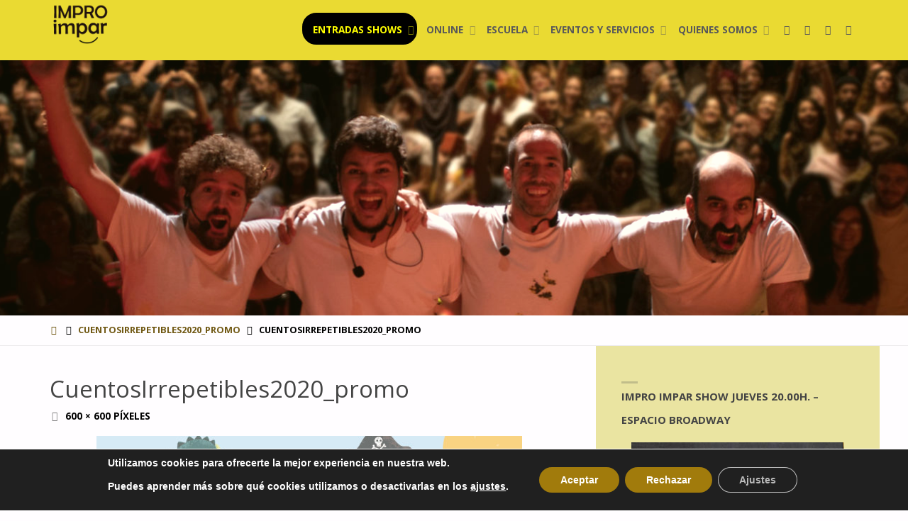

--- FILE ---
content_type: text/html; charset=UTF-8
request_url: http://improimpar.com/cuentosirrepetibles2020_promo/
body_size: 22725
content:
<!DOCTYPE html><html dir="ltr" lang="es" prefix="og: http://ogp.me/ns# fb: http://ogp.me/ns/fb#"><head><meta name="viewport" content="width=device-width, user-scalable=yes, initial-scale=1.0"><meta http-equiv="X-UA-Compatible" content="IE=edge" /><meta charset="UTF-8"><link rel="profile" href="http://gmpg.org/xfn/11"><title>CuentosIrrepetibles2020_promo | Impro Impar</title><meta name="robots" content="max-image-preview:large" /><meta name="author" content="Pablo Romo"/><link rel="canonical" href="http://improimpar.com/cuentosirrepetibles2020_promo/" /><meta name="generator" content="All in One SEO (AIOSEO) 4.9.3" /> <script type="application/ld+json" class="aioseo-schema">{"@context":"https:\/\/schema.org","@graph":[{"@type":"BreadcrumbList","@id":"http:\/\/improimpar.com\/cuentosirrepetibles2020_promo\/#breadcrumblist","itemListElement":[{"@type":"ListItem","@id":"http:\/\/improimpar.com#listItem","position":1,"name":"Inicio","item":"http:\/\/improimpar.com","nextItem":{"@type":"ListItem","@id":"http:\/\/improimpar.com\/cuentosirrepetibles2020_promo\/#listItem","name":"CuentosIrrepetibles2020_promo"}},{"@type":"ListItem","@id":"http:\/\/improimpar.com\/cuentosirrepetibles2020_promo\/#listItem","position":2,"name":"CuentosIrrepetibles2020_promo","previousItem":{"@type":"ListItem","@id":"http:\/\/improimpar.com#listItem","name":"Inicio"}}]},{"@type":"ItemPage","@id":"http:\/\/improimpar.com\/cuentosirrepetibles2020_promo\/#itempage","url":"http:\/\/improimpar.com\/cuentosirrepetibles2020_promo\/","name":"CuentosIrrepetibles2020_promo | Impro Impar","inLanguage":"es-ES","isPartOf":{"@id":"http:\/\/improimpar.com\/#website"},"breadcrumb":{"@id":"http:\/\/improimpar.com\/cuentosirrepetibles2020_promo\/#breadcrumblist"},"author":{"@id":"http:\/\/improimpar.com\/blog\/author\/yon\/#author"},"creator":{"@id":"http:\/\/improimpar.com\/blog\/author\/yon\/#author"},"datePublished":"2020-02-07T00:01:50+02:00","dateModified":"2020-02-07T00:02:13+02:00"},{"@type":"Organization","@id":"http:\/\/improimpar.com\/#organization","name":"Impro Impar","description":"Compa\u00f1\u00eda y Escuela de Improvisaci\u00f3n Teatral de Madrid","url":"http:\/\/improimpar.com\/","logo":{"@type":"ImageObject","url":"https:\/\/improimpar.com\/wp-content\/uploads\/2020\/10\/logo-impar-transparent.png","@id":"http:\/\/improimpar.com\/cuentosirrepetibles2020_promo\/#organizationLogo","width":400,"height":319,"caption":"Logo Impro Impar"},"image":{"@id":"http:\/\/improimpar.com\/cuentosirrepetibles2020_promo\/#organizationLogo"},"sameAs":["https:\/\/facebook.com\/improimpar","https:\/\/x.com\/improimpar","https:\/\/instagram.com\/improimpar","https:\/\/tiktok.com\/@improimpar","https:\/\/youtube.com\/improimpar","https:\/\/linkedin.com\/in\/improimpar"]},{"@type":"Person","@id":"http:\/\/improimpar.com\/blog\/author\/yon\/#author","url":"http:\/\/improimpar.com\/blog\/author\/yon\/","name":"Pablo Romo","image":{"@type":"ImageObject","@id":"http:\/\/improimpar.com\/cuentosirrepetibles2020_promo\/#authorImage","url":"https:\/\/improimpar.com\/wp-content\/uploads\/2021\/12\/Pablo_2021-150x150.jpg","width":96,"height":96,"caption":"Pablo Romo"}},{"@type":"WebSite","@id":"http:\/\/improimpar.com\/#website","url":"http:\/\/improimpar.com\/","name":"Impro Impar","description":"Compa\u00f1\u00eda y Escuela de Improvisaci\u00f3n Teatral de Madrid","inLanguage":"es-ES","publisher":{"@id":"http:\/\/improimpar.com\/#organization"}}]}</script> <link rel='dns-prefetch' href='//www.googletagmanager.com' /><link rel='dns-prefetch' href='//fonts.googleapis.com' /><link rel="alternate" type="application/rss+xml" title="Impro Impar &raquo; Feed" href="http://improimpar.com/feed/" /><link rel="alternate" type="application/rss+xml" title="Impro Impar &raquo; Feed de los comentarios" href="http://improimpar.com/comments/feed/" /><link rel="alternate" type="application/rss+xml" title="Impro Impar &raquo; Comentario CuentosIrrepetibles2020_promo del feed" href="http://improimpar.com/feed/?attachment_id=6097" /><link rel="alternate" title="oEmbed (JSON)" type="application/json+oembed" href="http://improimpar.com/wp-json/oembed/1.0/embed?url=http%3A%2F%2Fimproimpar.com%2Fcuentosirrepetibles2020_promo%2F" /><link rel="alternate" title="oEmbed (XML)" type="text/xml+oembed" href="http://improimpar.com/wp-json/oembed/1.0/embed?url=http%3A%2F%2Fimproimpar.com%2Fcuentosirrepetibles2020_promo%2F&#038;format=xml" /><style id='wp-img-auto-sizes-contain-inline-css' type='text/css'>img:is([sizes=auto i],[sizes^="auto," i]){contain-intrinsic-size:3000px 1500px}
/*# sourceURL=wp-img-auto-sizes-contain-inline-css */</style><link rel='stylesheet' id='sbi_styles-css' href='http://improimpar.com/wp-content/plugins/instagram-feed/css/sbi-styles.min.css?ver=6.10.0' type='text/css' media='all' /><link rel='stylesheet' id='embedpress-css-css' href='http://improimpar.com/wp-content/cache/autoptimize/1/css/autoptimize_single_a1a7048cd18b9a2a58c7e58210687889.css?ver=1767624573' type='text/css' media='all' /><link rel='stylesheet' id='embedpress-blocks-style-css' href='http://improimpar.com/wp-content/cache/autoptimize/1/css/autoptimize_single_635a87713bc7ae3b7424f865021a4702.css?ver=1767624573' type='text/css' media='all' /><link rel='stylesheet' id='embedpress-lazy-load-css-css' href='http://improimpar.com/wp-content/cache/autoptimize/1/css/autoptimize_single_084ca654fe4cc7a7de15d2b3fd40a6d6.css?ver=1767624573' type='text/css' media='all' /><style id='wp-emoji-styles-inline-css' type='text/css'>img.wp-smiley, img.emoji {
		display: inline !important;
		border: none !important;
		box-shadow: none !important;
		height: 1em !important;
		width: 1em !important;
		margin: 0 0.07em !important;
		vertical-align: -0.1em !important;
		background: none !important;
		padding: 0 !important;
	}
/*# sourceURL=wp-emoji-styles-inline-css */</style><style id='wp-block-library-inline-css' type='text/css'>:root{--wp-block-synced-color:#7a00df;--wp-block-synced-color--rgb:122,0,223;--wp-bound-block-color:var(--wp-block-synced-color);--wp-editor-canvas-background:#ddd;--wp-admin-theme-color:#007cba;--wp-admin-theme-color--rgb:0,124,186;--wp-admin-theme-color-darker-10:#006ba1;--wp-admin-theme-color-darker-10--rgb:0,107,160.5;--wp-admin-theme-color-darker-20:#005a87;--wp-admin-theme-color-darker-20--rgb:0,90,135;--wp-admin-border-width-focus:2px}@media (min-resolution:192dpi){:root{--wp-admin-border-width-focus:1.5px}}.wp-element-button{cursor:pointer}:root .has-very-light-gray-background-color{background-color:#eee}:root .has-very-dark-gray-background-color{background-color:#313131}:root .has-very-light-gray-color{color:#eee}:root .has-very-dark-gray-color{color:#313131}:root .has-vivid-green-cyan-to-vivid-cyan-blue-gradient-background{background:linear-gradient(135deg,#00d084,#0693e3)}:root .has-purple-crush-gradient-background{background:linear-gradient(135deg,#34e2e4,#4721fb 50%,#ab1dfe)}:root .has-hazy-dawn-gradient-background{background:linear-gradient(135deg,#faaca8,#dad0ec)}:root .has-subdued-olive-gradient-background{background:linear-gradient(135deg,#fafae1,#67a671)}:root .has-atomic-cream-gradient-background{background:linear-gradient(135deg,#fdd79a,#004a59)}:root .has-nightshade-gradient-background{background:linear-gradient(135deg,#330968,#31cdcf)}:root .has-midnight-gradient-background{background:linear-gradient(135deg,#020381,#2874fc)}:root{--wp--preset--font-size--normal:16px;--wp--preset--font-size--huge:42px}.has-regular-font-size{font-size:1em}.has-larger-font-size{font-size:2.625em}.has-normal-font-size{font-size:var(--wp--preset--font-size--normal)}.has-huge-font-size{font-size:var(--wp--preset--font-size--huge)}.has-text-align-center{text-align:center}.has-text-align-left{text-align:left}.has-text-align-right{text-align:right}.has-fit-text{white-space:nowrap!important}#end-resizable-editor-section{display:none}.aligncenter{clear:both}.items-justified-left{justify-content:flex-start}.items-justified-center{justify-content:center}.items-justified-right{justify-content:flex-end}.items-justified-space-between{justify-content:space-between}.screen-reader-text{border:0;clip-path:inset(50%);height:1px;margin:-1px;overflow:hidden;padding:0;position:absolute;width:1px;word-wrap:normal!important}.screen-reader-text:focus{background-color:#ddd;clip-path:none;color:#444;display:block;font-size:1em;height:auto;left:5px;line-height:normal;padding:15px 23px 14px;text-decoration:none;top:5px;width:auto;z-index:100000}html :where(.has-border-color){border-style:solid}html :where([style*=border-top-color]){border-top-style:solid}html :where([style*=border-right-color]){border-right-style:solid}html :where([style*=border-bottom-color]){border-bottom-style:solid}html :where([style*=border-left-color]){border-left-style:solid}html :where([style*=border-width]){border-style:solid}html :where([style*=border-top-width]){border-top-style:solid}html :where([style*=border-right-width]){border-right-style:solid}html :where([style*=border-bottom-width]){border-bottom-style:solid}html :where([style*=border-left-width]){border-left-style:solid}html :where(img[class*=wp-image-]){height:auto;max-width:100%}:where(figure){margin:0 0 1em}html :where(.is-position-sticky){--wp-admin--admin-bar--position-offset:var(--wp-admin--admin-bar--height,0px)}@media screen and (max-width:600px){html :where(.is-position-sticky){--wp-admin--admin-bar--position-offset:0px}}

/*# sourceURL=wp-block-library-inline-css */</style><style id='global-styles-inline-css' type='text/css'>:root{--wp--preset--aspect-ratio--square: 1;--wp--preset--aspect-ratio--4-3: 4/3;--wp--preset--aspect-ratio--3-4: 3/4;--wp--preset--aspect-ratio--3-2: 3/2;--wp--preset--aspect-ratio--2-3: 2/3;--wp--preset--aspect-ratio--16-9: 16/9;--wp--preset--aspect-ratio--9-16: 9/16;--wp--preset--color--black: #000000;--wp--preset--color--cyan-bluish-gray: #abb8c3;--wp--preset--color--white: #ffffff;--wp--preset--color--pale-pink: #f78da7;--wp--preset--color--vivid-red: #cf2e2e;--wp--preset--color--luminous-vivid-orange: #ff6900;--wp--preset--color--luminous-vivid-amber: #fcb900;--wp--preset--color--light-green-cyan: #7bdcb5;--wp--preset--color--vivid-green-cyan: #00d084;--wp--preset--color--pale-cyan-blue: #8ed1fc;--wp--preset--color--vivid-cyan-blue: #0693e3;--wp--preset--color--vivid-purple: #9b51e0;--wp--preset--color--accent-1: #705813;--wp--preset--color--accent-2: #000000;--wp--preset--color--headings: #444;--wp--preset--color--sitetext: #444444;--wp--preset--color--sitebg: #FFFDFF;--wp--preset--gradient--vivid-cyan-blue-to-vivid-purple: linear-gradient(135deg,rgb(6,147,227) 0%,rgb(155,81,224) 100%);--wp--preset--gradient--light-green-cyan-to-vivid-green-cyan: linear-gradient(135deg,rgb(122,220,180) 0%,rgb(0,208,130) 100%);--wp--preset--gradient--luminous-vivid-amber-to-luminous-vivid-orange: linear-gradient(135deg,rgb(252,185,0) 0%,rgb(255,105,0) 100%);--wp--preset--gradient--luminous-vivid-orange-to-vivid-red: linear-gradient(135deg,rgb(255,105,0) 0%,rgb(207,46,46) 100%);--wp--preset--gradient--very-light-gray-to-cyan-bluish-gray: linear-gradient(135deg,rgb(238,238,238) 0%,rgb(169,184,195) 100%);--wp--preset--gradient--cool-to-warm-spectrum: linear-gradient(135deg,rgb(74,234,220) 0%,rgb(151,120,209) 20%,rgb(207,42,186) 40%,rgb(238,44,130) 60%,rgb(251,105,98) 80%,rgb(254,248,76) 100%);--wp--preset--gradient--blush-light-purple: linear-gradient(135deg,rgb(255,206,236) 0%,rgb(152,150,240) 100%);--wp--preset--gradient--blush-bordeaux: linear-gradient(135deg,rgb(254,205,165) 0%,rgb(254,45,45) 50%,rgb(107,0,62) 100%);--wp--preset--gradient--luminous-dusk: linear-gradient(135deg,rgb(255,203,112) 0%,rgb(199,81,192) 50%,rgb(65,88,208) 100%);--wp--preset--gradient--pale-ocean: linear-gradient(135deg,rgb(255,245,203) 0%,rgb(182,227,212) 50%,rgb(51,167,181) 100%);--wp--preset--gradient--electric-grass: linear-gradient(135deg,rgb(202,248,128) 0%,rgb(113,206,126) 100%);--wp--preset--gradient--midnight: linear-gradient(135deg,rgb(2,3,129) 0%,rgb(40,116,252) 100%);--wp--preset--font-size--small: 9px;--wp--preset--font-size--medium: 20px;--wp--preset--font-size--large: 24px;--wp--preset--font-size--x-large: 42px;--wp--preset--font-size--normal: 15px;--wp--preset--font-size--larger: 38px;--wp--preset--spacing--20: 0.44rem;--wp--preset--spacing--30: 0.67rem;--wp--preset--spacing--40: 1rem;--wp--preset--spacing--50: 1.5rem;--wp--preset--spacing--60: 2.25rem;--wp--preset--spacing--70: 3.38rem;--wp--preset--spacing--80: 5.06rem;--wp--preset--shadow--natural: 6px 6px 9px rgba(0, 0, 0, 0.2);--wp--preset--shadow--deep: 12px 12px 50px rgba(0, 0, 0, 0.4);--wp--preset--shadow--sharp: 6px 6px 0px rgba(0, 0, 0, 0.2);--wp--preset--shadow--outlined: 6px 6px 0px -3px rgb(255, 255, 255), 6px 6px rgb(0, 0, 0);--wp--preset--shadow--crisp: 6px 6px 0px rgb(0, 0, 0);}:where(.is-layout-flex){gap: 0.5em;}:where(.is-layout-grid){gap: 0.5em;}body .is-layout-flex{display: flex;}.is-layout-flex{flex-wrap: wrap;align-items: center;}.is-layout-flex > :is(*, div){margin: 0;}body .is-layout-grid{display: grid;}.is-layout-grid > :is(*, div){margin: 0;}:where(.wp-block-columns.is-layout-flex){gap: 2em;}:where(.wp-block-columns.is-layout-grid){gap: 2em;}:where(.wp-block-post-template.is-layout-flex){gap: 1.25em;}:where(.wp-block-post-template.is-layout-grid){gap: 1.25em;}.has-black-color{color: var(--wp--preset--color--black) !important;}.has-cyan-bluish-gray-color{color: var(--wp--preset--color--cyan-bluish-gray) !important;}.has-white-color{color: var(--wp--preset--color--white) !important;}.has-pale-pink-color{color: var(--wp--preset--color--pale-pink) !important;}.has-vivid-red-color{color: var(--wp--preset--color--vivid-red) !important;}.has-luminous-vivid-orange-color{color: var(--wp--preset--color--luminous-vivid-orange) !important;}.has-luminous-vivid-amber-color{color: var(--wp--preset--color--luminous-vivid-amber) !important;}.has-light-green-cyan-color{color: var(--wp--preset--color--light-green-cyan) !important;}.has-vivid-green-cyan-color{color: var(--wp--preset--color--vivid-green-cyan) !important;}.has-pale-cyan-blue-color{color: var(--wp--preset--color--pale-cyan-blue) !important;}.has-vivid-cyan-blue-color{color: var(--wp--preset--color--vivid-cyan-blue) !important;}.has-vivid-purple-color{color: var(--wp--preset--color--vivid-purple) !important;}.has-black-background-color{background-color: var(--wp--preset--color--black) !important;}.has-cyan-bluish-gray-background-color{background-color: var(--wp--preset--color--cyan-bluish-gray) !important;}.has-white-background-color{background-color: var(--wp--preset--color--white) !important;}.has-pale-pink-background-color{background-color: var(--wp--preset--color--pale-pink) !important;}.has-vivid-red-background-color{background-color: var(--wp--preset--color--vivid-red) !important;}.has-luminous-vivid-orange-background-color{background-color: var(--wp--preset--color--luminous-vivid-orange) !important;}.has-luminous-vivid-amber-background-color{background-color: var(--wp--preset--color--luminous-vivid-amber) !important;}.has-light-green-cyan-background-color{background-color: var(--wp--preset--color--light-green-cyan) !important;}.has-vivid-green-cyan-background-color{background-color: var(--wp--preset--color--vivid-green-cyan) !important;}.has-pale-cyan-blue-background-color{background-color: var(--wp--preset--color--pale-cyan-blue) !important;}.has-vivid-cyan-blue-background-color{background-color: var(--wp--preset--color--vivid-cyan-blue) !important;}.has-vivid-purple-background-color{background-color: var(--wp--preset--color--vivid-purple) !important;}.has-black-border-color{border-color: var(--wp--preset--color--black) !important;}.has-cyan-bluish-gray-border-color{border-color: var(--wp--preset--color--cyan-bluish-gray) !important;}.has-white-border-color{border-color: var(--wp--preset--color--white) !important;}.has-pale-pink-border-color{border-color: var(--wp--preset--color--pale-pink) !important;}.has-vivid-red-border-color{border-color: var(--wp--preset--color--vivid-red) !important;}.has-luminous-vivid-orange-border-color{border-color: var(--wp--preset--color--luminous-vivid-orange) !important;}.has-luminous-vivid-amber-border-color{border-color: var(--wp--preset--color--luminous-vivid-amber) !important;}.has-light-green-cyan-border-color{border-color: var(--wp--preset--color--light-green-cyan) !important;}.has-vivid-green-cyan-border-color{border-color: var(--wp--preset--color--vivid-green-cyan) !important;}.has-pale-cyan-blue-border-color{border-color: var(--wp--preset--color--pale-cyan-blue) !important;}.has-vivid-cyan-blue-border-color{border-color: var(--wp--preset--color--vivid-cyan-blue) !important;}.has-vivid-purple-border-color{border-color: var(--wp--preset--color--vivid-purple) !important;}.has-vivid-cyan-blue-to-vivid-purple-gradient-background{background: var(--wp--preset--gradient--vivid-cyan-blue-to-vivid-purple) !important;}.has-light-green-cyan-to-vivid-green-cyan-gradient-background{background: var(--wp--preset--gradient--light-green-cyan-to-vivid-green-cyan) !important;}.has-luminous-vivid-amber-to-luminous-vivid-orange-gradient-background{background: var(--wp--preset--gradient--luminous-vivid-amber-to-luminous-vivid-orange) !important;}.has-luminous-vivid-orange-to-vivid-red-gradient-background{background: var(--wp--preset--gradient--luminous-vivid-orange-to-vivid-red) !important;}.has-very-light-gray-to-cyan-bluish-gray-gradient-background{background: var(--wp--preset--gradient--very-light-gray-to-cyan-bluish-gray) !important;}.has-cool-to-warm-spectrum-gradient-background{background: var(--wp--preset--gradient--cool-to-warm-spectrum) !important;}.has-blush-light-purple-gradient-background{background: var(--wp--preset--gradient--blush-light-purple) !important;}.has-blush-bordeaux-gradient-background{background: var(--wp--preset--gradient--blush-bordeaux) !important;}.has-luminous-dusk-gradient-background{background: var(--wp--preset--gradient--luminous-dusk) !important;}.has-pale-ocean-gradient-background{background: var(--wp--preset--gradient--pale-ocean) !important;}.has-electric-grass-gradient-background{background: var(--wp--preset--gradient--electric-grass) !important;}.has-midnight-gradient-background{background: var(--wp--preset--gradient--midnight) !important;}.has-small-font-size{font-size: var(--wp--preset--font-size--small) !important;}.has-medium-font-size{font-size: var(--wp--preset--font-size--medium) !important;}.has-large-font-size{font-size: var(--wp--preset--font-size--large) !important;}.has-x-large-font-size{font-size: var(--wp--preset--font-size--x-large) !important;}
/*# sourceURL=global-styles-inline-css */</style><style id='classic-theme-styles-inline-css' type='text/css'>/*! This file is auto-generated */
.wp-block-button__link{color:#fff;background-color:#32373c;border-radius:9999px;box-shadow:none;text-decoration:none;padding:calc(.667em + 2px) calc(1.333em + 2px);font-size:1.125em}.wp-block-file__button{background:#32373c;color:#fff;text-decoration:none}
/*# sourceURL=/wp-includes/css/classic-themes.min.css */</style><link rel='stylesheet' id='contact-form-7-css' href='http://improimpar.com/wp-content/cache/autoptimize/1/css/autoptimize_single_64ac31699f5326cb3c76122498b76f66.css?ver=6.1.4' type='text/css' media='all' /><link rel='stylesheet' id='wpos-slick-style-css' href='http://improimpar.com/wp-content/cache/autoptimize/1/css/autoptimize_single_144b2dcf82ceefaa126082688c60dd15.css?ver=3.8.7' type='text/css' media='all' /><link rel='stylesheet' id='wpls-public-style-css' href='http://improimpar.com/wp-content/cache/autoptimize/1/css/autoptimize_single_4c8f7e028524f26f6a803d4028e63e70.css?ver=3.8.7' type='text/css' media='all' /><link rel='stylesheet' id='improimpar-septera-css' href='http://improimpar.com/wp-content/cache/autoptimize/1/css/autoptimize_single_929f8f0d3b6ba5f9e1edc3a6d1c096fc.css?ver=202212291620' type='text/css' media='all' /><link rel='stylesheet' id='septera-themefonts-css' href='http://improimpar.com/wp-content/cache/autoptimize/1/css/autoptimize_single_b04eea9b58110f8c5d5e6b5b1186f357.css?ver=1.5.1.1' type='text/css' media='all' /><link rel='stylesheet' id='septera-googlefonts-css' href='//fonts.googleapis.com/css?family=Open+Sans%3A%7COpen+Sans%3A100%2C200%2C300%2C400%2C500%2C600%2C700%2C800%2C900%7COpen+Sans%3A700%7COpen+Sans%3A400&#038;ver=1.5.1.1' type='text/css' media='all' /><link rel='stylesheet' id='septera-main-css' href='http://improimpar.com/wp-content/cache/autoptimize/1/css/autoptimize_single_929f8f0d3b6ba5f9e1edc3a6d1c096fc.css?ver=1.5.1.1' type='text/css' media='all' /><style id='septera-main-inline-css' type='text/css'>body:not(.septera-landing-page) #container, #site-header-main-inside, #colophon-inside, #footer-inside, #breadcrumbs-container-inside { margin: 0 auto; max-width: 1200px; } #site-header-main { left: 0; right: 0; } #primary { width: 300px; } #secondary { width: 400px; } #container.one-column .main { width: 100%; } #container.two-columns-right #secondary { float: right; } #container.two-columns-right .main, .two-columns-right #breadcrumbs { width: calc( 100% - 400px ); float: left; } #container.two-columns-left #primary { float: left; } #container.two-columns-left .main, .two-columns-left #breadcrumbs { width: calc( 100% - 300px ); float: right; } #container.three-columns-right #primary, #container.three-columns-left #primary, #container.three-columns-sided #primary { float: left; } #container.three-columns-right #secondary, #container.three-columns-left #secondary, #container.three-columns-sided #secondary { float: left; } #container.three-columns-right #primary, #container.three-columns-left #secondary { margin-left: 0%; margin-right: 0%; } #container.three-columns-right .main, .three-columns-right #breadcrumbs { width: calc( 100% - 700px ); float: left; } #container.three-columns-left .main, .three-columns-left #breadcrumbs { width: calc( 100% - 700px ); float: right; } #container.three-columns-sided #secondary { float: right; } #container.three-columns-sided .main, .three-columns-sided #breadcrumbs { width: calc( 100% - 700px ); float: right; } .three-columns-sided #breadcrumbs { margin: 0 calc( 0% + 400px ) 0 -1920px; } #site-text { clip: rect(1px, 1px, 1px, 1px); height: 1px; overflow: hidden; position: absolute !important; width: 1px; word-wrap: normal !important; } html { font-family: Open Sans; font-size: 15px; font-weight: 400; line-height: 1.8; } #site-title { font-family: Open Sans; font-size: 120%; font-weight: 700; } #access ul li a { font-family: Open Sans; font-size: 90%; font-weight: 700; } .widget-title { font-family: Open Sans; font-size: 100%; font-weight: 700; } .widget-container { font-family: Open Sans; font-size: 100%; font-weight: 400; } .entry-title, #reply-title { font-family: Open Sans; font-size: 220%; font-weight: 400; } .entry-title.singular-title { font-size: 220%; } .content-masonry .entry-title { font-size: 136.4%; } h1 { font-size: 2.3em; } h2 { font-size: 2em; } h3 { font-size: 1.7em; } h4 { font-size: 1.4em; } h5 { font-size: 1.1em; } h6 { font-size: 0.8em; } h1, h2, h3, h4, h5, h6 { font-family: Open Sans; font-weight: 700; } body { color: #444444; background-color: #FFFDFF; } @media (min-width: 1152px) { .septera-over-menu #site-title a, .septera-over-menu #access > div > ul > li, .septera-over-menu #access > div > ul > li > a, .septera-over-menu #sheader.socials a::before { color: #FFF; } .septera-landing-page.septera-over-menu #site-title a, .septera-landing-page.septera-over-menu #access > div > ul > li, .septera-landing-page.septera-over-menu #access > div > ul > li > a, .septera-landing-page.septera-over-menu #sheader.socials a::before { color: #FFF; } } .lp-staticslider .staticslider-caption-title, .seriousslider.seriousslider-theme .seriousslider-caption-title, .lp-staticslider .staticslider-caption-text, .seriousslider.seriousslider-theme .seriousslider-caption-text, .lp-staticslider .staticslider-caption-text a { color: #FFF; } #site-header-main, #access ul ul, .menu-search-animated .searchform input[type="search"], #access::after, .septera-over-menu .header-fixed#site-header-main, .septera-over-menu .header-fixed#site-header-main #access:after { background-color: #eada32; } .septera-over-menu .header-fixed#site-header-main #site-title a { color: #705813; } #access > div > ul > li, #access > div > ul > li > a, .septera-over-menu .header-fixed#site-header-main #access > div > ul > li:not([class*='current']), .septera-over-menu .header-fixed#site-header-main #access > div > ul > li:not([class*='current']) > a, .septera-over-menu .header-fixed#site-header-main #sheader.socials a::before, #sheader.socials a::before, #mobile-menu { color: #595959; } #access ul.sub-menu li a, #access ul.children li a { color: #636363; } #access ul.sub-menu li a, #access ul.children li a { background-color: #FFF; } #access > div > ul > li a:hover, #access > div > ul > li:hover, .septera-over-menu .header-fixed#site-header-main #access > div > ul > li > a:hover, .septera-over-menu .header-fixed#site-header-main #access > div > ul > li:hover, .septera-over-menu .header-fixed#site-header-main #sheader.socials a:hover::before, #sheader.socials a:hover::before { color: #705813; } #access > div > ul > li.current_page_item > a, #access > div > ul > li.current-menu-item > a, #access > div > ul > li.current_page_ancestor > a, #access > div > ul > li.current-menu-ancestor > a, #access .sub-menu, #access .children, .septera-over-menu .header-fixed#site-header-main #access > div > ul > li > a { color: #000000; } #access ul.children > li.current_page_item > a, #access ul.sub-menu > li.current-menu-item > a, #access ul.children > li.current_page_ancestor > a, #access ul.sub-menu > li.current-menu-ancestor > a { color: #000000; } .searchform .searchsubmit { color: #444444; } .searchform:hover input[type="search"], .searchform input[type="search"]:focus { border-color: #705813; } body:not(.septera-landing-page) .main, #lp-posts, #lp-page, .searchform { background-color: #FFFDFF; } .pagination span, .pagination a { background-color: #f3f1f3; } #breadcrumbs-container { border-bottom-color: #eeecee; background-color: #fffdff; } #primary { background-color: #dd9933; } #secondary { background-color: #eae4a1; } #colophon, #footer { background-color: #2e3038; color: #AAA; } .entry-title a:active, .entry-title a:hover { color: #705813; } span.entry-format { color: #705813; } .format-aside { border-top-color: #FFFDFF; } article.hentry .post-thumbnail-container { background-color: rgba(68,68,68,0.15); } article.hentry .post-thumbnail-container a::after { background-color: #705813; } .entry-content blockquote::before, .entry-content blockquote::after { color: rgba(68,68,68,0.2); } .entry-content h1, .entry-content h2, .entry-content h3, .entry-content h4, .lp-text-content h1, .lp-text-content h2, .lp-text-content h3, .lp-text-content h4, .entry-title { color: #444; } a { color: #705813; } a:hover, .entry-meta span a:hover, .comments-link a:hover { color: #000000; } .entry-meta span.comments-link { top: 0.68em;} .continue-reading-link { color: #705813; background-color: #f5f3f5} .continue-reading-link:hover { color: #000000; } .socials a:before { color: #705813; } .socials a:hover:before { color: #000000; } .septera-normalizedtags #content .tagcloud a { color: #FFFDFF; background-color: #705813; } .septera-normalizedtags #content .tagcloud a:hover { background-color: #000000; } #toTop { background-color: rgba(230,228,230,0.8); color: #705813; } #toTop:hover { background-color: #705813; color: #FFFDFF; } .entry-meta .icon-metas:before { color: #000000; } .septera-caption-one .main .wp-caption .wp-caption-text { border-bottom-color: #eeecee; } .septera-caption-two .main .wp-caption .wp-caption-text { background-color: #f5f3f5; } .septera-image-one .entry-content img[class*="align"], .septera-image-one .entry-summary img[class*="align"], .septera-image-two .entry-content img[class*='align'], .septera-image-two .entry-summary img[class*='align'] { border-color: #eeecee; } .septera-image-five .entry-content img[class*='align'], .septera-image-five .entry-summary img[class*='align'] { border-color: #705813; } /* diffs */ span.edit-link a.post-edit-link, span.edit-link a.post-edit-link:hover, span.edit-link .icon-edit:before { color: #898989; } .searchform { border-color: #ebe9eb; } .entry-meta span, .entry-meta a, .entry-utility span, .entry-utility a, .entry-meta time, #breadcrumbs-nav, .footermenu ul li span.sep { color: #000000; } .entry-meta span.entry-sticky { background-color: #000000; color: #FFFDFF; } #footer-separator { background: #3d3f47; } #commentform { max-width:650px;} code, #nav-below .nav-previous a:before, #nav-below .nav-next a:before { background-color: #eeecee; } pre, .page-link > span, .comment-author, .commentlist .comment-body, .commentlist .pingback { border-color: #eeecee; } .page-header.pad-container, #author-info { background-color: #f5f3f5; } .comment-meta a { color: #000000; } .commentlist .reply a { color: #000000; } select, input[type], textarea { color: #444444; border-color: #f0eef0; } input[type]:hover, textarea:hover, select:hover, input[type]:focus, textarea:focus, select:focus { background: #f0eef0; } button, input[type="button"], input[type="submit"], input[type="reset"] { background-color: #705813; color: #FFFDFF; } button:hover, input[type="button"]:hover, input[type="submit"]:hover, input[type="reset"]:hover { background-color: #000000; } hr { background-color: #f0eef0; } /* gutenberg */ .wp-block-image.alignwide { margin-left: calc( ( 0% + 2.5em ) * -1 ); margin-right: calc( ( 0% + 2.5em ) * -1 ); } .wp-block-image.alignwide img { width: calc( 100% + 5em ); max-width: calc( 100% + 5em ); } .has-accent-1-color, .has-accent-1-color:hover { color: #705813; } .has-accent-2-color, .has-accent-2-color:hover { color: #000000; } .has-headings-color, .has-headings-color:hover { color: #444; } .has-sitetext-color, .has-sitetext-color:hover { color: #444444; } .has-sitebg-color, .has-sitebg-color:hover { color: #FFFDFF; } .has-accent-1-background-color { background-color: #705813; } .has-accent-2-background-color { background-color: #000000; } .has-headings-background-color { background-color: #444; } .has-sitetext-background-color { background-color: #444444; } .has-sitebg-background-color { background-color: #FFFDFF; } .has-small-font-size { font-size: 9px; } .has-regular-font-size { font-size: 15px; } .has-large-font-size { font-size: 24px; } .has-larger-font-size { font-size: 38px; } .has-huge-font-size { font-size: 38px; } /* woocommerce */ .woocommerce-page #respond input#submit.alt, .woocommerce a.button.alt, .woocommerce-page button.button.alt, .woocommerce input.button.alt, .woocommerce #respond input#submit, .woocommerce a.button, .woocommerce button.button, .woocommerce input.button { background-color: #705813; color: #FFFDFF; line-height: 1.8; } .woocommerce #respond input#submit:hover, .woocommerce a.button:hover, .woocommerce button.button:hover, .woocommerce input.button:hover { background-color: #927a35; color: #FFFDFF;} .woocommerce-page #respond input#submit.alt, .woocommerce a.button.alt, .woocommerce-page button.button.alt, .woocommerce input.button.alt { background-color: #000000; color: #FFFDFF; line-height: 1.8; } .woocommerce-page #respond input#submit.alt:hover, .woocommerce a.button.alt:hover, .woocommerce-page button.button.alt:hover, .woocommerce input.button.alt:hover { background-color: #000000; color: #FFFDFF;} .woocommerce div.product .woocommerce-tabs ul.tabs li.active { border-bottom-color: #FFFDFF; } .woocommerce #respond input#submit.alt.disabled, .woocommerce #respond input#submit.alt.disabled:hover, .woocommerce #respond input#submit.alt:disabled, .woocommerce #respond input#submit.alt:disabled:hover, .woocommerce #respond input#submit.alt[disabled]:disabled, .woocommerce #respond input#submit.alt[disabled]:disabled:hover, .woocommerce a.button.alt.disabled, .woocommerce a.button.alt.disabled:hover, .woocommerce a.button.alt:disabled, .woocommerce a.button.alt:disabled:hover, .woocommerce a.button.alt[disabled]:disabled, .woocommerce a.button.alt[disabled]:disabled:hover, .woocommerce button.button.alt.disabled, .woocommerce button.button.alt.disabled:hover, .woocommerce button.button.alt:disabled, .woocommerce button.button.alt:disabled:hover, .woocommerce button.button.alt[disabled]:disabled, .woocommerce button.button.alt[disabled]:disabled:hover, .woocommerce input.button.alt.disabled, .woocommerce input.button.alt.disabled:hover, .woocommerce input.button.alt:disabled, .woocommerce input.button.alt:disabled:hover, .woocommerce input.button.alt[disabled]:disabled, .woocommerce input.button.alt[disabled]:disabled:hover { background-color: #000000; } .woocommerce ul.products li.product .price, .woocommerce div.product p.price, .woocommerce div.product span.price { color: #121212 } #add_payment_method #payment, .woocommerce-cart #payment, .woocommerce-checkout #payment { background: #f5f3f5; } .woocommerce .main .page-title { /*font-size: -0.274em;*/ } /* mobile menu */ nav#mobile-menu { background-color: #eada32; } #mobile-menu .mobile-arrow { color: #444444; } .main .entry-content, .main .entry-summary { text-align: inherit; } .main p, .main ul, .main ol, .main dd, .main pre, .main hr { margin-bottom: 1em; } .main p { text-indent: 0em; } .main a.post-featured-image { background-position: center center; } #header-widget-area { width: 25%; left: calc(50% - 25% / 2); } .septera-stripped-table .main thead th, .septera-bordered-table .main thead th, .septera-stripped-table .main td, .septera-stripped-table .main th, .septera-bordered-table .main th, .septera-bordered-table .main td { border-color: #e9e7e9; } .septera-clean-table .main th, .septera-stripped-table .main tr:nth-child(even) td, .septera-stripped-table .main tr:nth-child(even) th { background-color: #f6f4f6; } article.hentry .article-inner, #content-masonry article.hentry .article-inner { padding: 0%; } #site-header-main { height:85px; } #access .menu-search-animated .searchform { top: 87px; } .menu-search-animated, #sheader, .identity, #nav-toggle { height:85px; line-height:85px; } #access div > ul > li > a { line-height:85px; } #branding { height:85px; } #header-widget-area { top:95px; } .septera-responsive-headerimage #masthead #header-image-main-inside { max-height: 360px; } .septera-cropped-headerimage #masthead div.header-image { height: 360px; } #site-text { display: none; } #masthead #site-header-main { position: fixed; } .septera-fixed-menu #header-image-main { margin-top: 85px; } .lp-staticslider .staticslider-caption-text a { border-color: #FFF; } .lp-staticslider .staticslider-caption, .seriousslider.seriousslider-theme .seriousslider-caption, .septera-landing-page .lp-blocks-inside, .septera-landing-page .lp-boxes-inside, .septera-landing-page .lp-text-inside, .septera-landing-page .lp-posts-inside, .septera-landing-page .lp-page-inside, .septera-landing-page .lp-section-header, .septera-landing-page .content-widget { max-width: 1200px; } .septera-landing-page .content-widget { margin: 0 auto; } .seriousslider-theme .seriousslider-caption-buttons a:nth-child(2n+1), a.staticslider-button:nth-child(2n+1) { color: #444444; border-color: #FFFDFF; background-color: #FFFDFF; } .seriousslider-theme .seriousslider-caption-buttons a:nth-child(2n+1):hover, a.staticslider-button:nth-child(2n+1):hover { color: #FFFDFF; } .seriousslider-theme .seriousslider-caption-buttons a:nth-child(2n), a.staticslider-button:nth-child(2n) { border-color: #FFFDFF; color: #FFFDFF; } .seriousslider-theme .seriousslider-caption-buttons a:nth-child(2n):hover, .staticslider-button:nth-child(2n):hover { color: #444444; background-color: #FFFDFF; } .lp-staticslider::before, .lp-dynamic-slider .item > a::before, #header-image-main::before { background-color: #eada32; } .lp-staticslider::before, .lp-dynamic-slider .item > a::before, #header-image-main::before { z-index: 2; } .lp-staticslider-image, .header-image, .seriousslider .item-image { -webkit-filter: grayscale(5%) brightness(110%); filter: grayscale(5%) brightness(110%); } @-webkit-keyframes animation-slider-overlay { to { opacity: 0.05; } } @keyframes animation-slider-overlay { to { opacity: 0.05; } } .lp-dynamic-slider .item > a::before { opacity: 0.05; } .lp-blocks { background-color: #FFFFFF; } .lp-boxes { background-color: #eae9e1; } .lp-text { background-color: #F8F8F8; } .staticslider-caption-container, .lp-dynamic-slider { background-color: #0f0f0f; } .lp-block > i::before { color: #705813; } .lp-block:hover i::before { color: #000000; } .lp-block i::after { background-color: #705813; } .lp-blocks .lp-block:hover .lp-block-title { color: #705813; } .lp-blocks .lp-block:hover i::after { background-color: #000000; } .lp-block-text, .lp-boxes-static .lp-box-text, .lp-section-desc { color: #1c1c1c; } .lp-boxes .lp-box .lp-box-image { height: 230px; } .lp-boxes.lp-boxes-animated .lp-box:hover .lp-box-text { max-height: 130px; } .lp-boxes .lp-box .lp-box-image { height: 230px; } .lp-boxes.lp-boxes-animated .lp-box:hover .lp-box-text { max-height: 130px; } .lp-boxes-animated .lp-box-readmore:hover { color: #705813; opacity: .7; } .lp-boxes-static .lp-box-overlay { background-color: rgba(112,88,19, 0.9); } #cryout_ajax_more_trigger { background-color: #705813; color: #FFFDFF;} .lpbox-rnd1 { background-color: #c8c6c8; } .lpbox-rnd2 { background-color: #c3c1c3; } .lpbox-rnd3 { background-color: #bebcbe; } .lpbox-rnd4 { background-color: #b9b7b9; } .lpbox-rnd5 { background-color: #b4b2b4; } .lpbox-rnd6 { background-color: #afadaf; } .lpbox-rnd7 { background-color: #aaa8aa; } .lpbox-rnd8 { background-color: #a5a3a5; } 
/*# sourceURL=septera-main-inline-css */</style><link rel='stylesheet' id='cryout-serious-slider-style-css' href='http://improimpar.com/wp-content/cache/autoptimize/1/css/autoptimize_single_e0518a5a4fb83036ade71717f642acd7.css?ver=1.2.7' type='text/css' media='all' /><link rel='stylesheet' id='heateor_sss_frontend_css-css' href='http://improimpar.com/wp-content/cache/autoptimize/1/css/autoptimize_single_ba4cc2135d79faefe28d070ad9d25a43.css?ver=3.3.79' type='text/css' media='all' /><style id='heateor_sss_frontend_css-inline-css' type='text/css'>.heateor_sss_button_instagram span.heateor_sss_svg,a.heateor_sss_instagram span.heateor_sss_svg{background:radial-gradient(circle at 30% 107%,#fdf497 0,#fdf497 5%,#fd5949 45%,#d6249f 60%,#285aeb 90%)}.heateor_sss_horizontal_sharing .heateor_sss_svg,.heateor_sss_standard_follow_icons_container .heateor_sss_svg{color:#fff;border-width:0px;border-style:solid;border-color:transparent}.heateor_sss_horizontal_sharing .heateorSssTCBackground{color:#666}.heateor_sss_horizontal_sharing span.heateor_sss_svg:hover,.heateor_sss_standard_follow_icons_container span.heateor_sss_svg:hover{border-color:transparent;}.heateor_sss_vertical_sharing span.heateor_sss_svg,.heateor_sss_floating_follow_icons_container span.heateor_sss_svg{color:#fff;border-width:0px;border-style:solid;border-color:transparent;}.heateor_sss_vertical_sharing .heateorSssTCBackground{color:#666;}.heateor_sss_vertical_sharing span.heateor_sss_svg:hover,.heateor_sss_floating_follow_icons_container span.heateor_sss_svg:hover{border-color:transparent;}@media screen and (max-width:783px) {.heateor_sss_vertical_sharing{display:none!important}}
/*# sourceURL=heateor_sss_frontend_css-inline-css */</style><link rel='stylesheet' id='moove_gdpr_frontend-css' href='http://improimpar.com/wp-content/cache/autoptimize/1/css/autoptimize_single_fa720c8532a35a9ee87600b97339b760.css?ver=5.0.9' type='text/css' media='all' /><style id='moove_gdpr_frontend-inline-css' type='text/css'>#moove_gdpr_cookie_modal,#moove_gdpr_cookie_info_bar,.gdpr_cookie_settings_shortcode_content{font-family:&#039;Nunito&#039;,sans-serif}#moove_gdpr_save_popup_settings_button{background-color:#373737;color:#fff}#moove_gdpr_save_popup_settings_button:hover{background-color:#000}#moove_gdpr_cookie_info_bar .moove-gdpr-info-bar-container .moove-gdpr-info-bar-content a.mgbutton,#moove_gdpr_cookie_info_bar .moove-gdpr-info-bar-container .moove-gdpr-info-bar-content button.mgbutton{background-color:#a17b0c}#moove_gdpr_cookie_modal .moove-gdpr-modal-content .moove-gdpr-modal-footer-content .moove-gdpr-button-holder a.mgbutton,#moove_gdpr_cookie_modal .moove-gdpr-modal-content .moove-gdpr-modal-footer-content .moove-gdpr-button-holder button.mgbutton,.gdpr_cookie_settings_shortcode_content .gdpr-shr-button.button-green{background-color:#a17b0c;border-color:#a17b0c}#moove_gdpr_cookie_modal .moove-gdpr-modal-content .moove-gdpr-modal-footer-content .moove-gdpr-button-holder a.mgbutton:hover,#moove_gdpr_cookie_modal .moove-gdpr-modal-content .moove-gdpr-modal-footer-content .moove-gdpr-button-holder button.mgbutton:hover,.gdpr_cookie_settings_shortcode_content .gdpr-shr-button.button-green:hover{background-color:#fff;color:#a17b0c}#moove_gdpr_cookie_modal .moove-gdpr-modal-content .moove-gdpr-modal-close i,#moove_gdpr_cookie_modal .moove-gdpr-modal-content .moove-gdpr-modal-close span.gdpr-icon{background-color:#a17b0c;border:1px solid #a17b0c}#moove_gdpr_cookie_info_bar span.moove-gdpr-infobar-allow-all.focus-g,#moove_gdpr_cookie_info_bar span.moove-gdpr-infobar-allow-all:focus,#moove_gdpr_cookie_info_bar button.moove-gdpr-infobar-allow-all.focus-g,#moove_gdpr_cookie_info_bar button.moove-gdpr-infobar-allow-all:focus,#moove_gdpr_cookie_info_bar span.moove-gdpr-infobar-reject-btn.focus-g,#moove_gdpr_cookie_info_bar span.moove-gdpr-infobar-reject-btn:focus,#moove_gdpr_cookie_info_bar button.moove-gdpr-infobar-reject-btn.focus-g,#moove_gdpr_cookie_info_bar button.moove-gdpr-infobar-reject-btn:focus,#moove_gdpr_cookie_info_bar span.change-settings-button.focus-g,#moove_gdpr_cookie_info_bar span.change-settings-button:focus,#moove_gdpr_cookie_info_bar button.change-settings-button.focus-g,#moove_gdpr_cookie_info_bar button.change-settings-button:focus{-webkit-box-shadow:0 0 1px 3px #a17b0c;-moz-box-shadow:0 0 1px 3px #a17b0c;box-shadow:0 0 1px 3px #a17b0c}#moove_gdpr_cookie_modal .moove-gdpr-modal-content .moove-gdpr-modal-close i:hover,#moove_gdpr_cookie_modal .moove-gdpr-modal-content .moove-gdpr-modal-close span.gdpr-icon:hover,#moove_gdpr_cookie_info_bar span[data-href]>u.change-settings-button{color:#a17b0c}#moove_gdpr_cookie_modal .moove-gdpr-modal-content .moove-gdpr-modal-left-content #moove-gdpr-menu li.menu-item-selected a span.gdpr-icon,#moove_gdpr_cookie_modal .moove-gdpr-modal-content .moove-gdpr-modal-left-content #moove-gdpr-menu li.menu-item-selected button span.gdpr-icon{color:inherit}#moove_gdpr_cookie_modal .moove-gdpr-modal-content .moove-gdpr-modal-left-content #moove-gdpr-menu li a span.gdpr-icon,#moove_gdpr_cookie_modal .moove-gdpr-modal-content .moove-gdpr-modal-left-content #moove-gdpr-menu li button span.gdpr-icon{color:inherit}#moove_gdpr_cookie_modal .gdpr-acc-link{line-height:0;font-size:0;color:transparent;position:absolute}#moove_gdpr_cookie_modal .moove-gdpr-modal-content .moove-gdpr-modal-close:hover i,#moove_gdpr_cookie_modal .moove-gdpr-modal-content .moove-gdpr-modal-left-content #moove-gdpr-menu li a,#moove_gdpr_cookie_modal .moove-gdpr-modal-content .moove-gdpr-modal-left-content #moove-gdpr-menu li button,#moove_gdpr_cookie_modal .moove-gdpr-modal-content .moove-gdpr-modal-left-content #moove-gdpr-menu li button i,#moove_gdpr_cookie_modal .moove-gdpr-modal-content .moove-gdpr-modal-left-content #moove-gdpr-menu li a i,#moove_gdpr_cookie_modal .moove-gdpr-modal-content .moove-gdpr-tab-main .moove-gdpr-tab-main-content a:hover,#moove_gdpr_cookie_info_bar.moove-gdpr-dark-scheme .moove-gdpr-info-bar-container .moove-gdpr-info-bar-content a.mgbutton:hover,#moove_gdpr_cookie_info_bar.moove-gdpr-dark-scheme .moove-gdpr-info-bar-container .moove-gdpr-info-bar-content button.mgbutton:hover,#moove_gdpr_cookie_info_bar.moove-gdpr-dark-scheme .moove-gdpr-info-bar-container .moove-gdpr-info-bar-content a:hover,#moove_gdpr_cookie_info_bar.moove-gdpr-dark-scheme .moove-gdpr-info-bar-container .moove-gdpr-info-bar-content button:hover,#moove_gdpr_cookie_info_bar.moove-gdpr-dark-scheme .moove-gdpr-info-bar-container .moove-gdpr-info-bar-content span.change-settings-button:hover,#moove_gdpr_cookie_info_bar.moove-gdpr-dark-scheme .moove-gdpr-info-bar-container .moove-gdpr-info-bar-content button.change-settings-button:hover,#moove_gdpr_cookie_info_bar.moove-gdpr-dark-scheme .moove-gdpr-info-bar-container .moove-gdpr-info-bar-content u.change-settings-button:hover,#moove_gdpr_cookie_info_bar span[data-href]>u.change-settings-button,#moove_gdpr_cookie_info_bar.moove-gdpr-dark-scheme .moove-gdpr-info-bar-container .moove-gdpr-info-bar-content a.mgbutton.focus-g,#moove_gdpr_cookie_info_bar.moove-gdpr-dark-scheme .moove-gdpr-info-bar-container .moove-gdpr-info-bar-content button.mgbutton.focus-g,#moove_gdpr_cookie_info_bar.moove-gdpr-dark-scheme .moove-gdpr-info-bar-container .moove-gdpr-info-bar-content a.focus-g,#moove_gdpr_cookie_info_bar.moove-gdpr-dark-scheme .moove-gdpr-info-bar-container .moove-gdpr-info-bar-content button.focus-g,#moove_gdpr_cookie_info_bar.moove-gdpr-dark-scheme .moove-gdpr-info-bar-container .moove-gdpr-info-bar-content a.mgbutton:focus,#moove_gdpr_cookie_info_bar.moove-gdpr-dark-scheme .moove-gdpr-info-bar-container .moove-gdpr-info-bar-content button.mgbutton:focus,#moove_gdpr_cookie_info_bar.moove-gdpr-dark-scheme .moove-gdpr-info-bar-container .moove-gdpr-info-bar-content a:focus,#moove_gdpr_cookie_info_bar.moove-gdpr-dark-scheme .moove-gdpr-info-bar-container .moove-gdpr-info-bar-content button:focus,#moove_gdpr_cookie_info_bar.moove-gdpr-dark-scheme .moove-gdpr-info-bar-container .moove-gdpr-info-bar-content span.change-settings-button.focus-g,span.change-settings-button:focus,button.change-settings-button.focus-g,button.change-settings-button:focus,#moove_gdpr_cookie_info_bar.moove-gdpr-dark-scheme .moove-gdpr-info-bar-container .moove-gdpr-info-bar-content u.change-settings-button.focus-g,#moove_gdpr_cookie_info_bar.moove-gdpr-dark-scheme .moove-gdpr-info-bar-container .moove-gdpr-info-bar-content u.change-settings-button:focus{color:#a17b0c}#moove_gdpr_cookie_modal .moove-gdpr-branding.focus-g span,#moove_gdpr_cookie_modal .moove-gdpr-modal-content .moove-gdpr-tab-main a.focus-g,#moove_gdpr_cookie_modal .moove-gdpr-modal-content .moove-gdpr-tab-main .gdpr-cd-details-toggle.focus-g{color:#a17b0c}#moove_gdpr_cookie_modal.gdpr_lightbox-hide{display:none}
/*# sourceURL=moove_gdpr_frontend-inline-css */</style> <script type="text/javascript" src="http://improimpar.com/wp-includes/js/jquery/jquery.min.js?ver=3.7.1" id="jquery-core-js"></script> <script defer type="text/javascript" src="http://improimpar.com/wp-includes/js/jquery/jquery-migrate.min.js?ver=3.4.1" id="jquery-migrate-js"></script> <script defer type="text/javascript" src="http://improimpar.com/wp-content/plugins/cryout-serious-slider/resources/jquery.mobile.custom.min.js?ver=1.2.7" id="cryout-serious-slider-jquerymobile-js"></script> <script defer type="text/javascript" src="http://improimpar.com/wp-content/cache/autoptimize/1/js/autoptimize_single_ecf25d67a5f534da8ee6cbc6f3cd80e6.js?ver=1.2.7" id="cryout-serious-slider-script-js"></script> 
 <script defer type="text/javascript" src="https://www.googletagmanager.com/gtag/js?id=GT-MJMHVJR" id="google_gtagjs-js"></script> <script defer id="google_gtagjs-js-after" src="[data-uri]"></script> <link rel="https://api.w.org/" href="http://improimpar.com/wp-json/" /><link rel="alternate" title="JSON" type="application/json" href="http://improimpar.com/wp-json/wp/v2/media/6097" /><link rel="EditURI" type="application/rsd+xml" title="RSD" href="https://improimpar.com/xmlrpc.php?rsd" /><meta name="generator" content="WordPress 6.9" /><meta name="generator" content="Seriously Simple Podcasting 3.14.2" /><link rel='shortlink' href='http://improimpar.com/?p=6097' /><link rel="stylesheet" id="moove_gdpr_frontend-css" href="http://improimpar.com/wp-content/cache/autoptimize/1/css/autoptimize_single_fa720c8532a35a9ee87600b97339b760.css?ver=4.12.4" type="text/css" media="all"><meta name="generator" content="Site Kit by Google 1.170.0" /><link rel="alternate" type="application/rss+xml" title="Feed RSS del podcast" href="http://improimpar.com/feed/podcast" />  <script defer src="[data-uri]"></script> <link rel="icon" href="https://improimpar.com/wp-content/uploads/2020/10/cropped-altoamarillo-scaled-4-32x32.jpg" sizes="32x32" /><link rel="icon" href="https://improimpar.com/wp-content/uploads/2020/10/cropped-altoamarillo-scaled-4-192x192.jpg" sizes="192x192" /><link rel="apple-touch-icon" href="https://improimpar.com/wp-content/uploads/2020/10/cropped-altoamarillo-scaled-4-180x180.jpg" /><meta name="msapplication-TileImage" content="https://improimpar.com/wp-content/uploads/2020/10/cropped-altoamarillo-scaled-4-270x270.jpg" /><style type="text/css" id="wp-custom-css">.hide {
	display: none !important;
}

.float {
	float: right;
	margin-left: 1rem;
}

@media (max-width: 480px){
	.float {
		clear:both;
		margin: 0 auto;
		float: none;
	}
}

@media (max-width: 480px)
.seriousslider .seriousslider-caption .seriousslider-caption-title {
    font-size: 1.5rem;
}

/* MENU */
#access .menu-item-8024 > a {
    background-color: black;
    color: yellow !important;
    border-radius: 20px;
    max-height: 3rem;
    margin: calc(85px - 4.5rem) 0;
    line-height: 3rem;
	  border: 2px solid black !important;
}
#access .menu-item-8024 > a:hover {
	background-color: transparent;
	color: black !important;
	border: 2px solid black !important;
}


a.btn-entradas,
.wp-block-ao-events-ao-event-block__offers li a
{
    background: black;
    color: #ffec00;
	  margin-top: 0.6rem;
    padding: 0.3rem 1.2rem;
    display: inline-block;
    border: #ffec00;
    font-weight: bold;
    border-radius: 0.3rem;
	  margin-right: 0.3rem;
}
a.btn-entradas:hover,
.wp-block-ao-events-ao-event-block__offers li a:hover {
	opacity: 80%;
}

:root :where(.wp-block-group.has-background.has-background) .wp-block-ao-events-ao-event-block {
    padding: 1.25em 2.375em;
		margin-bottom: 1.2rem;
}

.wp-block-ao-events-ao-event-block ul.wp-block-ao-events-ao-event-block__offers {
  list-style: none;
  margin-bottom: 0;
}
.wp-block-ao-events-ao-event-block__offers li {
  display: inline-block;
}
.wp-block-ao-events-ao-event-block__city {
  font-weight: bold;
}
.wp-block-ao-events-ao-event-block__price {
  display: none;
}

.proxima-funcion {
	max-width: 230px;
}

/* ESCUELA */

.page-id-34 div#container {
    max-width: unset;
}
.page-id-34 div#container .main{
	padding-top: 0;
	padding-left: 0;
	padding-right: 0;
}
.page-id-34 .entry-content>:not(.alignfull), .page-id-34 .stk-block-contentt {
    max-width: 800px;
    margin-left: auto !important;
    margin-right: auto !important;
    /* display: block; */
}

.page-id-34 .article-inner header {
	display: none;
}
.page-id-34 div#header-image-main,
.page-id-10718 div#header-image-main {
	display: none;
}
.page-id-34 .entry-content {
	padding-top: 0;
}

#menu-escuela .current-menu-item  > a {
	font-weight: bold;
}


/* TABLON */
.stk-block-icon-box,
.page-id-10718 .stk-block-icon-box,
.page-id-10718 .wp-block-group.has-background
{
	padding: 0.5rem;
}

/* PODCAST */
a.podcast-image-link {
    float: left;
    margin-right: 1rem;
}
.ssp-podcast-list article h3 {
    clear: none;
	margin-top: 0;
}</style><meta property="og:locale" content="es_ES"/><meta property="og:site_name" content="Impro Impar"/><meta property="og:title" content="CuentosIrrepetibles2020_promo"/><meta property="og:url" content="http://improimpar.com/cuentosirrepetibles2020_promo/"/><meta property="og:type" content="article"/><meta property="og:description" content="Compañía y Escuela de Improvisación Teatral de Madrid"/><meta property="article:publisher" content="https://www.facebook.com/ImproImpar"/><meta itemprop="name" content="CuentosIrrepetibles2020_promo"/><meta itemprop="headline" content="CuentosIrrepetibles2020_promo"/><meta itemprop="description" content="Compañía y Escuela de Improvisación Teatral de Madrid"/><meta itemprop="author" content="Pablo Romo"/><meta name="twitter:title" content="CuentosIrrepetibles2020_promo"/><meta name="twitter:url" content="http://improimpar.com/cuentosirrepetibles2020_promo/"/><meta name="twitter:description" content="Compañía y Escuela de Improvisación Teatral de Madrid"/><meta name="twitter:card" content="summary_large_image"/></head><body class="attachment wp-singular attachment-template-default single single-attachment postid-6097 attachmentid-6097 attachment-jpeg wp-custom-logo wp-embed-responsive wp-theme-septera wp-child-theme-improimpar-septera septera-image-none septera-caption-one septera-totop-normal septera-stripped-table septera-fixed-menu septera-responsive-headerimage septera-responsive-featured septera-magazine-two septera-magazine-layout septera-comment-placeholder septera-normalizedtags septera-article-animation-none" itemscope itemtype="http://schema.org/WebPage"> <noscript> <iframe src="https://www.googletagmanager.com/ns.html?id=GTM-54XFJR6" height="0" width="0" style="display:none;visibility:hidden"></iframe> </noscript><div id="site-wrapper"><header id="masthead" class="cryout"  itemscope itemtype="http://schema.org/WPHeader" role="banner"><div id="site-header-main"><div id="site-header-main-inside"><nav id="mobile-menu"> <span id="nav-cancel"><i class="icon-cancel"></i></span><div><ul id="mobile-nav" class=""><li id="menu-item-8024" class="menu-item menu-item-type-post_type menu-item-object-page menu-item-has-children menu-item-8024"><a href="http://improimpar.com/agenda/" title="ticket"><span>Entradas Shows</span></a><ul class="sub-menu"><li id="menu-item-1193" class="menu-item menu-item-type-post_type menu-item-object-page menu-item-1193"><a href="http://improimpar.com/espectaculos/3-en-impro/"><span>3 en Impro</span></a></li><li id="menu-item-7683" class="menu-item menu-item-type-post_type menu-item-object-page menu-item-7683"><a href="http://improimpar.com/espectaculos/impro-impar-show/"><span>Impro Impar Show</span></a></li><li id="menu-item-3026" class="menu-item menu-item-type-post_type menu-item-object-page menu-item-3026"><a href="http://improimpar.com/espectaculos/impartidos/"><span>Los Impartidos (Escuela)</span></a></li><li id="menu-item-12039" class="menu-item menu-item-type-custom menu-item-object-custom menu-item-has-children menu-item-12039"><a href="#"><span>Fuera de cartel</span></a><ul class="sub-menu"><li id="menu-item-11163" class="menu-item menu-item-type-post_type menu-item-object-page menu-item-11163"><a href="http://improimpar.com/espectaculos/impro-impar-comedy/"><span>Impro Impar Comedy</span></a></li><li id="menu-item-1204" class="menu-item menu-item-type-post_type menu-item-object-page menu-item-has-children menu-item-1204"><a href="http://improimpar.com/impar-infantil/cuentos-irrepetibles/"><span>Cuentos Irrepetibles</span></a><ul class="sub-menu"><li id="menu-item-10568" class="menu-item menu-item-type-post_type menu-item-object-page menu-item-10568"><a href="http://improimpar.com/impar-infantil/los-cuentos-irrepetibles/"><span>Los Cuentos Irrepetibles</span></a></li></ul></li><li id="menu-item-9223" class="menu-item menu-item-type-post_type menu-item-object-page menu-item-9223"><a href="http://improimpar.com/espectaculos/quien-sera-mi-roomie/"><span>¿Quien será mi roomie?</span></a></li><li id="menu-item-10178" class="menu-item menu-item-type-post_type menu-item-object-page menu-item-10178"><a href="http://improimpar.com/espectaculos/y-hoy-que-hacemos/"><span>Y hoy ¿qué hacemos?</span></a></li></ul></li></ul></li><li id="menu-item-11541" class="menu-item menu-item-type-post_type menu-item-object-page menu-item-has-children menu-item-11541"><a href="http://improimpar.com/shows-online/"><span>Online</span></a><ul class="sub-menu"><li id="menu-item-11542" class="menu-item menu-item-type-post_type menu-item-object-page menu-item-11542"><a href="http://improimpar.com/shows-online/el-programa-por-hacer/"><span>el Programa x Hacer [Podcast]</span></a></li><li id="menu-item-11617" class="menu-item menu-item-type-post_type menu-item-object-page menu-item-11617"><a href="http://improimpar.com/shows-online/si-a-huevo/"><span>Si  ¡a huevo! [Podcast]</span></a></li></ul></li><li id="menu-item-38" class="menu-item menu-item-type-post_type menu-item-object-page menu-item-has-children menu-item-38"><a href="http://improimpar.com/cursos/"><span>Escuela</span></a><ul class="sub-menu"><li id="menu-item-1195" class="menu-item menu-item-type-post_type menu-item-object-page menu-item-1195"><a href="http://improimpar.com/cursos/curso-impro/"><span>Curso Impro Anual</span></a></li><li id="menu-item-7238" class="menu-item menu-item-type-post_type menu-item-object-page menu-item-7238"><a href="http://improimpar.com/cursos/taller-teatro-infantil/"><span>Curso Teatro Infantil</span></a></li><li id="menu-item-4107" class="menu-item menu-item-type-post_type menu-item-object-page menu-item-4107"><a href="http://improimpar.com/cursos/teatro-impro-juvenil/"><span>Curso Teatro JUVENIL</span></a></li><li id="menu-item-8754" class="menu-item menu-item-type-post_type menu-item-object-page menu-item-8754"><a href="http://improimpar.com/cursos/impro-para-actores-y-actrices/"><span>Curso Impro para Actores y Actrices</span></a></li><li id="menu-item-6655" class="menu-item menu-item-type-post_type menu-item-object-page menu-item-6655"><a href="http://improimpar.com/cursos/taller-online-impro/"><span>Curso Impro Online</span></a></li><li id="menu-item-4439" class="menu-item menu-item-type-post_type menu-item-object-page menu-item-has-children menu-item-4439"><a href="http://improimpar.com/cursos/talleres-tematicos/"><span>Talleres intensivos</span></a><ul class="sub-menu"><li id="menu-item-11814" class="menu-item menu-item-type-post_type menu-item-object-page menu-item-11814"><a href="http://improimpar.com/cursos/campamento-urbano-teatro-hortaleza/"><span>Campamento Urbano 2025: Expresión y Teatro</span></a></li><li id="menu-item-1194" class="menu-item menu-item-type-post_type menu-item-object-page menu-item-1194"><a href="http://improimpar.com/cursos/taller-iniciacion-impro/"><span>Intensivo de iniciación</span></a></li><li id="menu-item-10036" class="menu-item menu-item-type-post_type menu-item-object-page menu-item-10036"><a href="http://improimpar.com/cursos/mini-talleres/"><span>Mini talleres</span></a></li><li id="menu-item-1102" class="menu-item menu-item-type-post_type menu-item-object-page menu-item-1102"><a href="http://improimpar.com/cursos/improrural/"><span>Impro Rural</span></a></li><li id="menu-item-9623" class="menu-item menu-item-type-post_type menu-item-object-page menu-item-9623"><a href="http://improimpar.com/cursos/talleres-tematicos/talleres-de-verano/"><span>Talleres de Verano</span></a></li></ul></li><li id="menu-item-10759" class="menu-item menu-item-type-post_type menu-item-object-page menu-item-10759"><a href="http://improimpar.com/cursos/escuela-tablon-de-anuncios/"><span>Escuela: Tablón de anuncios</span></a></li></ul></li><li id="menu-item-1421" class="menu-item menu-item-type-post_type menu-item-object-page menu-item-has-children menu-item-1421"><a href="http://improimpar.com/eventos-particulares/"><span>Eventos y servicios</span></a><ul class="sub-menu"><li id="menu-item-6791" class="menu-item menu-item-type-custom menu-item-object-custom menu-item-6791"><a href="/corporate/"><span>Corporate</span></a></li><li id="menu-item-2582" class="menu-item menu-item-type-post_type menu-item-object-page menu-item-2582"><a href="http://improimpar.com/eventos-particulares/fiestas-privadas/"><span>Fiestas privadas</span></a></li><li id="menu-item-4554" class="menu-item menu-item-type-post_type menu-item-object-page menu-item-4554"><a href="http://improimpar.com/eventos-particulares/bodas-y-comuniones/"><span>Bodas y Comuniones</span></a></li><li id="menu-item-2584" class="menu-item menu-item-type-post_type menu-item-object-page menu-item-2584"><a href="http://improimpar.com/eventos-particulares/espectaculos-a-medida/"><span>Espectáculos a medida</span></a></li></ul></li><li id="menu-item-1200" class="menu-item menu-item-type-post_type menu-item-object-page menu-item-has-children menu-item-1200"><a href="http://improimpar.com/improimpar/impares/"><span>Quienes somos</span></a><ul class="sub-menu"><li id="menu-item-1198" class="menu-item menu-item-type-post_type menu-item-object-page menu-item-1198"><a href="http://improimpar.com/improimpar/"><span>COMPAÑÍA</span></a></li><li id="menu-item-1206" class="menu-item menu-item-type-post_type menu-item-object-page menu-item-1206"><a href="http://improimpar.com/impar-solidario/"><span>Impar-SOLIDARIO</span></a></li><li id="menu-item-4401" class="menu-item menu-item-type-post_type menu-item-object-page menu-item-4401"><a href="http://improimpar.com/improimpar/hitos-historia/"><span>Hitos de nuestra historia</span></a></li><li id="menu-item-4400" class="menu-item menu-item-type-post_type menu-item-object-page menu-item-4400"><a href="http://improimpar.com/improimpar/himno/"><span>Himno</span></a></li><li id="menu-item-1207" class="menu-item menu-item-type-post_type menu-item-object-page menu-item-1207"><a href="http://improimpar.com/improimpar/videos/"><span>Vídeos</span></a></li><li id="menu-item-1208" class="menu-item menu-item-type-post_type menu-item-object-page menu-item-has-children menu-item-1208"><a href="http://improimpar.com/contacto/"><span>CONTACTO</span></a><ul class="sub-menu"><li id="menu-item-8074" class="menu-item menu-item-type-post_type menu-item-object-page menu-item-8074"><a href="http://improimpar.com/newsletter/"><span>Newsletter</span></a></li><li id="menu-item-1473" class="menu-item menu-item-type-post_type menu-item-object-page menu-item-1473"><a href="http://improimpar.com/prensa/"><span>PRENSA</span></a></li></ul></li></ul></li></ul></div></nav><div id="branding"><div class="identity"><a href="http://improimpar.com/" id="logo" class="custom-logo-link" title="Impro Impar" rel="home"><img   src="https://improimpar.com/wp-content/uploads/2020/10/cropped-logo-impar-transparent.png" class="custom-logo" alt="Logo Impro Impar" decoding="async" fetchpriority="high" srcset="https://improimpar.com/wp-content/uploads/2020/10/cropped-logo-impar-transparent.png 400w, https://improimpar.com/wp-content/uploads/2020/10/cropped-logo-impar-transparent-300x239.png 300w, https://improimpar.com/wp-content/uploads/2020/10/cropped-logo-impar-transparent-365x291.png 365w" sizes="(max-width: 400px) 100vw, 400px" /></a></div><div id="site-text"><div itemprop="headline" id="site-title"><span> <a href="http://improimpar.com/" title="Compañía y Escuela de Improvisación Teatral de Madrid" rel="home">Impro Impar</a> </span></div><span id="site-description"  itemprop="description" >Compañía y Escuela de Improvisación Teatral de Madrid</span></div></div><nav id="sheader" class="socials"><a title="instagram" target="_blank" href="http://instagram.com/improimpar"  class="menu-item menu-item-type-custom menu-item-object-custom menu-item-9324"><span>Instagram @improimpar</span></a><a href="https://bsky.app/profile/improimpar.com"  class="menu-item menu-item-type-custom menu-item-object-custom menu-item-11266"><span>BlueSky improimpar</span></a><a title="youtube" target="_blank" href="http://youtube.com/improimpar"  class="menu-item menu-item-type-custom menu-item-object-custom menu-item-9322"><span>YouTube ImproImpar</span></a><a title="tiktok" target="_blank" href="https://www.tiktok.com/@improimpar"  class="tiktok menu-item menu-item-type-custom menu-item-object-custom menu-item-9323"><span>TikTok ImproImpar</span></a></nav> <a id="nav-toggle"><i class="icon-menu"></i></a><nav id="access" role="navigation"  aria-label="Menú principal"  itemscope itemtype="http://schema.org/SiteNavigationElement"><div class="skip-link screen-reader-text"> <a href="#main" title="Saltar al contenido"> Saltar al contenido </a></div><div><ul id="prime_nav" class=""><li class="menu-item menu-item-type-post_type menu-item-object-page menu-item-has-children menu-item-8024"><a href="http://improimpar.com/agenda/" title="ticket"><span>Entradas Shows</span></a><ul class="sub-menu"><li class="menu-item menu-item-type-post_type menu-item-object-page menu-item-1193"><a href="http://improimpar.com/espectaculos/3-en-impro/"><span>3 en Impro</span></a></li><li class="menu-item menu-item-type-post_type menu-item-object-page menu-item-7683"><a href="http://improimpar.com/espectaculos/impro-impar-show/"><span>Impro Impar Show</span></a></li><li class="menu-item menu-item-type-post_type menu-item-object-page menu-item-3026"><a href="http://improimpar.com/espectaculos/impartidos/"><span>Los Impartidos (Escuela)</span></a></li><li class="menu-item menu-item-type-custom menu-item-object-custom menu-item-has-children menu-item-12039"><a href="#"><span>Fuera de cartel</span></a><ul class="sub-menu"><li class="menu-item menu-item-type-post_type menu-item-object-page menu-item-11163"><a href="http://improimpar.com/espectaculos/impro-impar-comedy/"><span>Impro Impar Comedy</span></a></li><li class="menu-item menu-item-type-post_type menu-item-object-page menu-item-has-children menu-item-1204"><a href="http://improimpar.com/impar-infantil/cuentos-irrepetibles/"><span>Cuentos Irrepetibles</span></a><ul class="sub-menu"><li class="menu-item menu-item-type-post_type menu-item-object-page menu-item-10568"><a href="http://improimpar.com/impar-infantil/los-cuentos-irrepetibles/"><span>Los Cuentos Irrepetibles</span></a></li></ul></li><li class="menu-item menu-item-type-post_type menu-item-object-page menu-item-9223"><a href="http://improimpar.com/espectaculos/quien-sera-mi-roomie/"><span>¿Quien será mi roomie?</span></a></li><li class="menu-item menu-item-type-post_type menu-item-object-page menu-item-10178"><a href="http://improimpar.com/espectaculos/y-hoy-que-hacemos/"><span>Y hoy ¿qué hacemos?</span></a></li></ul></li></ul></li><li class="menu-item menu-item-type-post_type menu-item-object-page menu-item-has-children menu-item-11541"><a href="http://improimpar.com/shows-online/"><span>Online</span></a><ul class="sub-menu"><li class="menu-item menu-item-type-post_type menu-item-object-page menu-item-11542"><a href="http://improimpar.com/shows-online/el-programa-por-hacer/"><span>el Programa x Hacer [Podcast]</span></a></li><li class="menu-item menu-item-type-post_type menu-item-object-page menu-item-11617"><a href="http://improimpar.com/shows-online/si-a-huevo/"><span>Si  ¡a huevo! [Podcast]</span></a></li></ul></li><li class="menu-item menu-item-type-post_type menu-item-object-page menu-item-has-children menu-item-38"><a href="http://improimpar.com/cursos/"><span>Escuela</span></a><ul class="sub-menu"><li class="menu-item menu-item-type-post_type menu-item-object-page menu-item-1195"><a href="http://improimpar.com/cursos/curso-impro/"><span>Curso Impro Anual</span></a></li><li class="menu-item menu-item-type-post_type menu-item-object-page menu-item-7238"><a href="http://improimpar.com/cursos/taller-teatro-infantil/"><span>Curso Teatro Infantil</span></a></li><li class="menu-item menu-item-type-post_type menu-item-object-page menu-item-4107"><a href="http://improimpar.com/cursos/teatro-impro-juvenil/"><span>Curso Teatro JUVENIL</span></a></li><li class="menu-item menu-item-type-post_type menu-item-object-page menu-item-8754"><a href="http://improimpar.com/cursos/impro-para-actores-y-actrices/"><span>Curso Impro para Actores y Actrices</span></a></li><li class="menu-item menu-item-type-post_type menu-item-object-page menu-item-6655"><a href="http://improimpar.com/cursos/taller-online-impro/"><span>Curso Impro Online</span></a></li><li class="menu-item menu-item-type-post_type menu-item-object-page menu-item-has-children menu-item-4439"><a href="http://improimpar.com/cursos/talleres-tematicos/"><span>Talleres intensivos</span></a><ul class="sub-menu"><li class="menu-item menu-item-type-post_type menu-item-object-page menu-item-11814"><a href="http://improimpar.com/cursos/campamento-urbano-teatro-hortaleza/"><span>Campamento Urbano 2025: Expresión y Teatro</span></a></li><li class="menu-item menu-item-type-post_type menu-item-object-page menu-item-1194"><a href="http://improimpar.com/cursos/taller-iniciacion-impro/"><span>Intensivo de iniciación</span></a></li><li class="menu-item menu-item-type-post_type menu-item-object-page menu-item-10036"><a href="http://improimpar.com/cursos/mini-talleres/"><span>Mini talleres</span></a></li><li class="menu-item menu-item-type-post_type menu-item-object-page menu-item-1102"><a href="http://improimpar.com/cursos/improrural/"><span>Impro Rural</span></a></li><li class="menu-item menu-item-type-post_type menu-item-object-page menu-item-9623"><a href="http://improimpar.com/cursos/talleres-tematicos/talleres-de-verano/"><span>Talleres de Verano</span></a></li></ul></li><li class="menu-item menu-item-type-post_type menu-item-object-page menu-item-10759"><a href="http://improimpar.com/cursos/escuela-tablon-de-anuncios/"><span>Escuela: Tablón de anuncios</span></a></li></ul></li><li class="menu-item menu-item-type-post_type menu-item-object-page menu-item-has-children menu-item-1421"><a href="http://improimpar.com/eventos-particulares/"><span>Eventos y servicios</span></a><ul class="sub-menu"><li class="menu-item menu-item-type-custom menu-item-object-custom menu-item-6791"><a href="/corporate/"><span>Corporate</span></a></li><li class="menu-item menu-item-type-post_type menu-item-object-page menu-item-2582"><a href="http://improimpar.com/eventos-particulares/fiestas-privadas/"><span>Fiestas privadas</span></a></li><li class="menu-item menu-item-type-post_type menu-item-object-page menu-item-4554"><a href="http://improimpar.com/eventos-particulares/bodas-y-comuniones/"><span>Bodas y Comuniones</span></a></li><li class="menu-item menu-item-type-post_type menu-item-object-page menu-item-2584"><a href="http://improimpar.com/eventos-particulares/espectaculos-a-medida/"><span>Espectáculos a medida</span></a></li></ul></li><li class="menu-item menu-item-type-post_type menu-item-object-page menu-item-has-children menu-item-1200"><a href="http://improimpar.com/improimpar/impares/"><span>Quienes somos</span></a><ul class="sub-menu"><li class="menu-item menu-item-type-post_type menu-item-object-page menu-item-1198"><a href="http://improimpar.com/improimpar/"><span>COMPAÑÍA</span></a></li><li class="menu-item menu-item-type-post_type menu-item-object-page menu-item-1206"><a href="http://improimpar.com/impar-solidario/"><span>Impar-SOLIDARIO</span></a></li><li class="menu-item menu-item-type-post_type menu-item-object-page menu-item-4401"><a href="http://improimpar.com/improimpar/hitos-historia/"><span>Hitos de nuestra historia</span></a></li><li class="menu-item menu-item-type-post_type menu-item-object-page menu-item-4400"><a href="http://improimpar.com/improimpar/himno/"><span>Himno</span></a></li><li class="menu-item menu-item-type-post_type menu-item-object-page menu-item-1207"><a href="http://improimpar.com/improimpar/videos/"><span>Vídeos</span></a></li><li class="menu-item menu-item-type-post_type menu-item-object-page menu-item-has-children menu-item-1208"><a href="http://improimpar.com/contacto/"><span>CONTACTO</span></a><ul class="sub-menu"><li class="menu-item menu-item-type-post_type menu-item-object-page menu-item-8074"><a href="http://improimpar.com/newsletter/"><span>Newsletter</span></a></li><li class="menu-item menu-item-type-post_type menu-item-object-page menu-item-1473"><a href="http://improimpar.com/prensa/"><span>PRENSA</span></a></li></ul></li></ul></li></ul></div></nav></div></div><div id="header-image-main"><div id="header-image-main-inside"><div class="header-image"  style="background-image: url(http://improimpar.com/wp-content/uploads/2020/03/cropped-fondoweb-scaled-1.jpg)" ></div> <img class="header-image" alt="CuentosIrrepetibles2020_promo" src="http://improimpar.com/wp-content/uploads/2020/03/cropped-fondoweb-scaled-1.jpg" /></div></div></header><div id="breadcrumbs-container" class="cryout two-columns-right"><div id="breadcrumbs-container-inside"><div id="breadcrumbs"><nav id="breadcrumbs-nav"><a href="http://improimpar.com" title="Inicio"><i class="icon-bread-home"></i><span class="screen-reader-text">Inicio</span></a><i class="icon-bread-arrow"></i> <a href="http://improimpar.com/cuentosirrepetibles2020_promo/">CuentosIrrepetibles2020_promo</a> <i class="icon-bread-arrow"></i> <span class="current">CuentosIrrepetibles2020_promo</span></nav></div></div></div><div id="content" class="cryout"><div id="container" class="single-attachment two-columns-right"><main id="main" role="main" class="main"><article id="post-6097" class="post post-6097 attachment type-attachment status-inherit hentry"><div class="article-inner"><header><h1 class="entry-title"  itemprop="headline">CuentosIrrepetibles2020_promo</h1><div class="entry-meta"> <span class="full-size-link"><span class="screen-reader-text">Tamaño completo </span><i class="icon-image icon-metas" title="Tamaño completo"></i> <a href="https://improimpar.com/wp-content/uploads/2020/02/CuentosIrrepetibles2020_promo.jpeg">600 &times; 600 </a>píxeles</span></div></header><div class="entry-content"  itemprop="articleBody"><div class="entry-attachment"> <img width="600" height="600" src="https://improimpar.com/wp-content/uploads/2020/02/CuentosIrrepetibles2020_promo.jpeg" class="attachment-large size-large" alt="Cuentos Irrepetibles - Sábados 12.45h en Teatros Luchana" decoding="async" srcset="https://improimpar.com/wp-content/uploads/2020/02/CuentosIrrepetibles2020_promo.jpeg 600w, https://improimpar.com/wp-content/uploads/2020/02/CuentosIrrepetibles2020_promo-300x300.jpeg 300w, https://improimpar.com/wp-content/uploads/2020/02/CuentosIrrepetibles2020_promo-150x150.jpeg 150w" sizes="(max-width: 600px) 100vw, 600px" /></div></div><div id="nav-below" class="navigation image-navigation"><div class="nav-previous"><a href='http://improimpar.com/logo-espacio-fray/'><i class="icon-angle-left"></i>Imagen anterior</a></div><div class="nav-next"><a href='http://improimpar.com/fondoweb/'>Imagen siguiente<i class="icon-angle-right"></i></a></div></div><footer class="entry-meta entry-utility"></footer><section id="comments"><h3 id="comments-title"> <span>Comentarios </span></h3><ol class="commentlist"></ol><div id="respond" class="comment-respond"><h3 id="reply-title" class="comment-reply-title">Deja una respuesta <small><a rel="nofollow" id="cancel-comment-reply-link" href="/cuentosirrepetibles2020_promo/#respond" style="display:none;">Cancelar la respuesta</a></small></h3><form action="http://improimpar.com/wp-comments-post.php" method="post" id="commentform" class="comment-form"><p class="comment-notes"><span id="email-notes">Tu dirección de correo electrónico no será publicada.</span> <span class="required-field-message">Los campos obligatorios están marcados con <span class="required">*</span></span></p><p class="comment-form-comment"><label for="comment">Comentario</label><textarea placeholder="Comentario" id="comment" name="comment" cols="45" rows="8" aria-required="true"></textarea></p><p class="comment-form-author"><label for="author">Nombre<span class="required">*</span></label> <input id="author" placeholder="Nombre*" name="author" type="text" value="" size="30" maxlength="245" aria-required='true' /></p><p class="comment-form-email"><label for="email">Correo eletrónico<span class="required">*</span></label> <input id="email" placeholder="Correo eletrónico*" name="email" type="email" value="" size="30"  maxlength="100" aria-describedby="email-notes" aria-required='true' /></p><p class="comment-form-url"><label for="url">Web</label><input id="url" placeholder="Web" name="url" type="url" value="" size="30"  maxlength="200" /></p><p class="comment-form-cookies-consent"><label for="wp-comment-cookies-consent"><input id="wp-comment-cookies-consent" name="wp-comment-cookies-consent" type="checkbox" value="yes" />Guardar mi nombre, correo electrónico y URL del sitio en mi navegador para la próxima vez que publique un comentario.</label></p><p class="form-submit"><input name="submit" type="submit" id="submit" class="submit" value="Publicar el comentario" /> <input type='hidden' name='comment_post_ID' value='6097' id='comment_post_ID' /> <input type='hidden' name='comment_parent' id='comment_parent' value='0' /></p></form></div></section></div></article></main><aside id="secondary" class="widget-area sidey" role="complementary"  itemscope itemtype="http://schema.org/WPSideBar"><section id="media_image-25" class="widget-container widget_media_image"><h3 class="widget-title"><span>Impro Impar Show Jueves 20.00h. &#8211; Espacio Broadway</span></h3><a href="https://improimpar.com/espectaculos/impro-impar-show/"><img width="300" height="191" src="https://improimpar.com/wp-content/uploads/2021/11/ImproImparShow_2021-300x191.jpg" class="image wp-image-8064  attachment-medium size-medium" alt="Impro Impar Show" style="max-width: 100%; height: auto;" decoding="async" loading="lazy" srcset="https://improimpar.com/wp-content/uploads/2021/11/ImproImparShow_2021-300x191.jpg 300w, https://improimpar.com/wp-content/uploads/2021/11/ImproImparShow_2021-768x490.jpg 768w, https://improimpar.com/wp-content/uploads/2021/11/ImproImparShow_2021-384x245.jpg 384w, https://improimpar.com/wp-content/uploads/2021/11/ImproImparShow_2021-620x396.jpg 620w, https://improimpar.com/wp-content/uploads/2021/11/ImproImparShow_2021-800x511.jpg 800w, https://improimpar.com/wp-content/uploads/2021/11/ImproImparShow_2021-512x327.jpg 512w, https://improimpar.com/wp-content/uploads/2021/11/ImproImparShow_2021.jpg 1023w" sizes="auto, (max-width: 300px) 100vw, 300px" /></a></section><section id="media_image-19" class="widget-container widget_media_image"><h3 class="widget-title"><span>3 en Impro en GIRA: Donostia &#8211; 17 ENE</span></h3><a href="https://improimpar.com/espectaculos/3-en-impro/"><img width="300" height="200" src="https://improimpar.com/wp-content/uploads/2021/09/3enImpro_los8grandes_low-300x200.jpg" class="image wp-image-7881  attachment-medium size-medium" alt="Elenco 3 en Impro" style="max-width: 100%; height: auto;" decoding="async" loading="lazy" srcset="https://improimpar.com/wp-content/uploads/2021/09/3enImpro_los8grandes_low-300x200.jpg 300w, https://improimpar.com/wp-content/uploads/2021/09/3enImpro_los8grandes_low-1024x683.jpg 1024w, https://improimpar.com/wp-content/uploads/2021/09/3enImpro_los8grandes_low-768x512.jpg 768w, https://improimpar.com/wp-content/uploads/2021/09/3enImpro_los8grandes_low-384x256.jpg 384w, https://improimpar.com/wp-content/uploads/2021/09/3enImpro_los8grandes_low-620x413.jpg 620w, https://improimpar.com/wp-content/uploads/2021/09/3enImpro_los8grandes_low-800x533.jpg 800w, https://improimpar.com/wp-content/uploads/2021/09/3enImpro_los8grandes_low-512x341.jpg 512w, https://improimpar.com/wp-content/uploads/2021/09/3enImpro_los8grandes_low.jpg 1200w" sizes="auto, (max-width: 300px) 100vw, 300px" /></a></section><section id="custom_html-21" class="widget_text widget-container widget_custom_html"><h3 class="widget-title"><span>Apoya el proyecto</span></h3><div class="textwidget custom-html-widget"><a href="https://www.patreon.com/bePatron?u=32385167" data-patreon-widget-type="become-patron-button">¡Hazte mecenas!</a><script defer src="https://c6.patreon.com/becomePatronButton.bundle.js"></script></div></section></aside></div><aside id="colophon" role="complementary"  itemscope itemtype="http://schema.org/WPSideBar"><div id="colophon-inside" class="footer-three "><section id="custom_html-23" class="widget_text widget-container widget_custom_html"><div class="widget_text footer-widget-inside"><h3 class="widget-title"><span>Apoya el proyecto</span></h3><div class="textwidget custom-html-widget"><a href="https://www.patreon.com/bePatron?u=32385167" data-patreon-widget-type="become-patron-button">¡Hazte mecenas!</a><script defer src="https://c6.patreon.com/becomePatronButton.bundle.js"></script></div></div></section></div></aside></div><footer id="footer" class="cryout" role="contentinfo"  itemscope itemtype="http://schema.org/WPFooter"><div id="footer-inside"><nav class="footermenu"><ul id="menu-footer" class="menu"><li id="menu-item-7437" class="menu-item menu-item-type-custom menu-item-object-custom menu-item-7437"><a href="https://espaciofray.org/">Espacio Fray</a><span class="sep">-</span></li><li id="menu-item-7438" class="menu-item menu-item-type-custom menu-item-object-custom menu-item-7438"><a href="https://lascosasquehacemos.org/">Asoc. Las Cosas Que Hacemos</a><span class="sep">-</span></li><li id="menu-item-8375" class="menu-item menu-item-type-post_type menu-item-object-page menu-item-8375"><a href="http://improimpar.com/terminos-y-condiciones-de-uso/">Términos y condiciones</a><span class="sep">-</span></li><li id="menu-item-4702" class="menu-item menu-item-type-post_type menu-item-object-page menu-item-privacy-policy menu-item-4702"><a rel="privacy-policy" href="http://improimpar.com/politicadatos/">Política de datos</a><span class="sep">-</span></li><li id="menu-item-4703" class="menu-item menu-item-type-post_type menu-item-object-page menu-item-4703"><a href="http://improimpar.com/contacto/">CONTACTO</a><span class="sep">-</span></li></ul></nav><div id="footer-separator"></div><div id="site-copyright">Impro Impar, creando comedia desde 2008</div><div style="display:block;float:right;clear: right;font-size: .85em;font-weight: bold; text-transform: uppercase;">Funciona con<a target="_blank" href="https://improimpar.com" title="Septera WordPress Theme by Cryout Creations"> Septera</a> &amp; <a target="_blank" href="http://wordpress.org/" title="Plataforma semántica de publicación personal"> WordPress.</a></div><a id="toTop"> <span class="screen-reader-text">Volver arriba</span> <i class="icon-back2top"></i> </a></div></footer></div> <script type="speculationrules">{"prefetch":[{"source":"document","where":{"and":[{"href_matches":"/*"},{"not":{"href_matches":["/wp-*.php","/wp-admin/*","/wp-content/uploads/*","/wp-content/*","/wp-content/plugins/*","/wp-content/themes/improimpar-septera/*","/wp-content/themes/septera/*","/*\\?(.+)"]}},{"not":{"selector_matches":"a[rel~=\"nofollow\"]"}},{"not":{"selector_matches":".no-prefetch, .no-prefetch a"}}]},"eagerness":"conservative"}]}</script> <aside id="moove_gdpr_cookie_info_bar" class="moove-gdpr-info-bar-hidden moove-gdpr-align-center moove-gdpr-dark-scheme gdpr_infobar_postion_bottom" aria-label="Banner de cookies RGPD" style="display: none;"><div class="moove-gdpr-info-bar-container"><div class="moove-gdpr-info-bar-content"><div class="moove-gdpr-cookie-notice"><p>Utilizamos cookies para ofrecerte la mejor experiencia en nuestra web.</p><p>Puedes aprender más sobre qué cookies utilizamos o desactivarlas en los <button  aria-haspopup="true" data-href="#moove_gdpr_cookie_modal" class="change-settings-button">ajustes</button>.</p></div><div class="moove-gdpr-button-holder"> <button class="mgbutton moove-gdpr-infobar-allow-all gdpr-fbo-0" aria-label="Aceptar" >Aceptar</button> <button class="mgbutton moove-gdpr-infobar-reject-btn gdpr-fbo-1 "  aria-label="Rechazar">Rechazar</button> <button class="mgbutton moove-gdpr-infobar-settings-btn change-settings-button gdpr-fbo-2" aria-haspopup="true" data-href="#moove_gdpr_cookie_modal"  aria-label="Ajustes">Ajustes</button></div></div></div></aside>  <script defer src="[data-uri]"></script> <script defer type="text/javascript" src="http://improimpar.com/wp-content/cache/autoptimize/1/js/autoptimize_single_79c85c523b8acf70cb6f3e5b45f00105.js?ver=1767624573" id="embedpress-gallery-justify-js"></script> <script defer type="text/javascript" src="http://improimpar.com/wp-content/cache/autoptimize/1/js/autoptimize_single_af40f86aa8aeb2b4082fbee45aaefdcf.js?ver=1767624573" id="embedpress-lazy-load-js"></script> <script type="text/javascript" src="http://improimpar.com/wp-includes/js/dist/hooks.min.js?ver=dd5603f07f9220ed27f1" id="wp-hooks-js"></script> <script type="text/javascript" src="http://improimpar.com/wp-includes/js/dist/i18n.min.js?ver=c26c3dc7bed366793375" id="wp-i18n-js"></script> <script defer id="wp-i18n-js-after" src="[data-uri]"></script> <script defer type="text/javascript" src="http://improimpar.com/wp-content/cache/autoptimize/1/js/autoptimize_single_96e7dc3f0e8559e4a3f3ca40b17ab9c3.js?ver=6.1.4" id="swv-js"></script> <script defer id="contact-form-7-js-translations" src="[data-uri]"></script> <script defer id="contact-form-7-js-before" src="[data-uri]"></script> <script defer type="text/javascript" src="http://improimpar.com/wp-content/cache/autoptimize/1/js/autoptimize_single_2912c657d0592cc532dff73d0d2ce7bb.js?ver=6.1.4" id="contact-form-7-js"></script> <script defer id="heateor_sss_sharing_js-js-before" src="[data-uri]"></script> <script defer type="text/javascript" src="http://improimpar.com/wp-content/cache/autoptimize/1/js/autoptimize_single_15a28232bbde9e548f275d6e52385bd6.js?ver=3.3.79" id="heateor_sss_sharing_js-js"></script> <script defer id="moove_gdpr_frontend-js-extra" src="[data-uri]"></script> <script defer type="text/javascript" src="http://improimpar.com/wp-content/cache/autoptimize/1/js/autoptimize_single_0af0af251eb828b631c171ef3ee7b774.js?ver=5.0.9" id="moove_gdpr_frontend-js"></script> <script defer id="moove_gdpr_frontend-js-after" src="[data-uri]"></script> <script defer id="septera-frontend-js-extra" src="[data-uri]"></script> <script type="text/javascript" defer src="http://improimpar.com/wp-content/cache/autoptimize/1/js/autoptimize_single_4b83d436561e825904df235f8936dd0c.js?ver=1.5.1.1" id="septera-frontend-js"></script> <script defer type="text/javascript" src="http://improimpar.com/wp-includes/js/imagesloaded.min.js?ver=5.0.0" id="imagesloaded-js"></script> <script type="text/javascript" defer src="http://improimpar.com/wp-includes/js/masonry.min.js?ver=4.2.2" id="masonry-js"></script> <script type="text/javascript" defer src="http://improimpar.com/wp-includes/js/jquery/jquery.masonry.min.js?ver=3.1.2b" id="jquery-masonry-js"></script> <script defer type="text/javascript" src="http://improimpar.com/wp-includes/js/comment-reply.min.js?ver=6.9" id="comment-reply-js" data-wp-strategy="async" fetchpriority="low"></script> <script id="wp-emoji-settings" type="application/json">{"baseUrl":"https://s.w.org/images/core/emoji/17.0.2/72x72/","ext":".png","svgUrl":"https://s.w.org/images/core/emoji/17.0.2/svg/","svgExt":".svg","source":{"concatemoji":"http://improimpar.com/wp-includes/js/wp-emoji-release.min.js?ver=6.9"}}</script> <script type="module">/*! This file is auto-generated */
const a=JSON.parse(document.getElementById("wp-emoji-settings").textContent),o=(window._wpemojiSettings=a,"wpEmojiSettingsSupports"),s=["flag","emoji"];function i(e){try{var t={supportTests:e,timestamp:(new Date).valueOf()};sessionStorage.setItem(o,JSON.stringify(t))}catch(e){}}function c(e,t,n){e.clearRect(0,0,e.canvas.width,e.canvas.height),e.fillText(t,0,0);t=new Uint32Array(e.getImageData(0,0,e.canvas.width,e.canvas.height).data);e.clearRect(0,0,e.canvas.width,e.canvas.height),e.fillText(n,0,0);const a=new Uint32Array(e.getImageData(0,0,e.canvas.width,e.canvas.height).data);return t.every((e,t)=>e===a[t])}function p(e,t){e.clearRect(0,0,e.canvas.width,e.canvas.height),e.fillText(t,0,0);var n=e.getImageData(16,16,1,1);for(let e=0;e<n.data.length;e++)if(0!==n.data[e])return!1;return!0}function u(e,t,n,a){switch(t){case"flag":return n(e,"\ud83c\udff3\ufe0f\u200d\u26a7\ufe0f","\ud83c\udff3\ufe0f\u200b\u26a7\ufe0f")?!1:!n(e,"\ud83c\udde8\ud83c\uddf6","\ud83c\udde8\u200b\ud83c\uddf6")&&!n(e,"\ud83c\udff4\udb40\udc67\udb40\udc62\udb40\udc65\udb40\udc6e\udb40\udc67\udb40\udc7f","\ud83c\udff4\u200b\udb40\udc67\u200b\udb40\udc62\u200b\udb40\udc65\u200b\udb40\udc6e\u200b\udb40\udc67\u200b\udb40\udc7f");case"emoji":return!a(e,"\ud83e\u1fac8")}return!1}function f(e,t,n,a){let r;const o=(r="undefined"!=typeof WorkerGlobalScope&&self instanceof WorkerGlobalScope?new OffscreenCanvas(300,150):document.createElement("canvas")).getContext("2d",{willReadFrequently:!0}),s=(o.textBaseline="top",o.font="600 32px Arial",{});return e.forEach(e=>{s[e]=t(o,e,n,a)}),s}function r(e){var t=document.createElement("script");t.src=e,t.defer=!0,document.head.appendChild(t)}a.supports={everything:!0,everythingExceptFlag:!0},new Promise(t=>{let n=function(){try{var e=JSON.parse(sessionStorage.getItem(o));if("object"==typeof e&&"number"==typeof e.timestamp&&(new Date).valueOf()<e.timestamp+604800&&"object"==typeof e.supportTests)return e.supportTests}catch(e){}return null}();if(!n){if("undefined"!=typeof Worker&&"undefined"!=typeof OffscreenCanvas&&"undefined"!=typeof URL&&URL.createObjectURL&&"undefined"!=typeof Blob)try{var e="postMessage("+f.toString()+"("+[JSON.stringify(s),u.toString(),c.toString(),p.toString()].join(",")+"));",a=new Blob([e],{type:"text/javascript"});const r=new Worker(URL.createObjectURL(a),{name:"wpTestEmojiSupports"});return void(r.onmessage=e=>{i(n=e.data),r.terminate(),t(n)})}catch(e){}i(n=f(s,u,c,p))}t(n)}).then(e=>{for(const n in e)a.supports[n]=e[n],a.supports.everything=a.supports.everything&&a.supports[n],"flag"!==n&&(a.supports.everythingExceptFlag=a.supports.everythingExceptFlag&&a.supports[n]);var t;a.supports.everythingExceptFlag=a.supports.everythingExceptFlag&&!a.supports.flag,a.supports.everything||((t=a.source||{}).concatemoji?r(t.concatemoji):t.wpemoji&&t.twemoji&&(r(t.twemoji),r(t.wpemoji)))});
//# sourceURL=http://improimpar.com/wp-includes/js/wp-emoji-loader.min.js</script>  <dialog id="moove_gdpr_cookie_modal" class="gdpr_lightbox-hide" aria-modal="true" aria-label="Pantalla de ajustes RGPD"><div class="moove-gdpr-modal-content moove-clearfix logo-position-left moove_gdpr_modal_theme_v2"><div class="moove-gdpr-modal-left-content"><ul id="moove-gdpr-menu"><li class="menu-item-on menu-item-privacy_overview menu-item-selected"> <button data-href="#privacy_overview" class="moove-gdpr-tab-nav" aria-label="Resumen de privacidad"> <span class="gdpr-nav-tab-title">Resumen de privacidad</span> </button></li><li class="menu-item-strict-necessary-cookies menu-item-off"> <button data-href="#strict-necessary-cookies" class="moove-gdpr-tab-nav" aria-label="Cookies estrictamente necesarias"> <span class="gdpr-nav-tab-title">Cookies estrictamente necesarias</span> </button></li><li class="menu-item-off menu-item-third_party_cookies"> <button data-href="#third_party_cookies" class="moove-gdpr-tab-nav" aria-label="Cookies de terceros"> <span class="gdpr-nav-tab-title">Cookies de terceros</span> </button></li><li class="menu-item-moreinfo menu-item-off"> <button data-href="#cookie_policy_modal" class="moove-gdpr-tab-nav" aria-label="Política de cookies"> <span class="gdpr-nav-tab-title">Política de cookies</span> </button></li></ul></div><div class="moove-gdpr-modal-right-content"><div class="moove-gdpr-modal-title"><div> <span class="tab-title">Resumen de privacidad</span></div><div class="moove-gdpr-company-logo-holder"> <img src="https://improimpar.com/wp-content/uploads/2020/10/cropped-altoamarillo-scaled-4-300x300.jpg" alt="Logo Impro Impar"   width="300"  height="300"  class="img-responsive" /></div></div><div class="main-modal-content"><div class="moove-gdpr-tab-content"><div id="privacy_overview" class="moove-gdpr-tab-main"><div class="moove-gdpr-tab-main-content"><p>Esta web utiliza cookies para que podamos ofrecerte la mejor experiencia de usuario posible. La información de las cookies se almacena en tu navegador y realiza funciones tales como reconocerte cuando vuelves a nuestra web o ayudar a nuestro equipo a comprender qué secciones de la web encuentras más interesantes y útiles.</p></div></div><div id="strict-necessary-cookies" class="moove-gdpr-tab-main" > <span class="tab-title">Cookies estrictamente necesarias</span><div class="moove-gdpr-tab-main-content"><p>Las cookies estrictamente necesarias tiene que activarse siempre para que podamos guardar tus preferencias de ajustes de cookies.</p><div class="moove-gdpr-status-bar gdpr-checkbox-disabled checkbox-selected"><div class="gdpr-cc-form-wrap"><div class="gdpr-cc-form-fieldset"> <label class="cookie-switch" for="moove_gdpr_strict_cookies"> <span class="gdpr-sr-only">Activar o desactivar las cookies</span> <input type="checkbox" aria-label="Cookies estrictamente necesarias" disabled checked="checked"  value="check" name="moove_gdpr_strict_cookies" id="moove_gdpr_strict_cookies"> <span class="cookie-slider cookie-round gdpr-sr" data-text-enable="Activado" data-text-disabled="Desactivado"> <span class="gdpr-sr-label"> <span class="gdpr-sr-enable">Activado</span> <span class="gdpr-sr-disable">Desactivado</span> </span> </span> </label></div></div></div></div></div><div id="third_party_cookies" class="moove-gdpr-tab-main" > <span class="tab-title">Cookies de terceros</span><div class="moove-gdpr-tab-main-content"><p>Esta web utiliza Google Analytics para recopilar información anónima tal como el número de visitantes del sitio, o las páginas más populares.</p><p>Dejar esta cookie activa nos permite mejorar nuestra web.</p><div class="moove-gdpr-status-bar"><div class="gdpr-cc-form-wrap"><div class="gdpr-cc-form-fieldset"> <label class="cookie-switch" for="moove_gdpr_performance_cookies"> <span class="gdpr-sr-only">Activar o desactivar las cookies</span> <input type="checkbox" aria-label="Cookies de terceros" value="check" name="moove_gdpr_performance_cookies" id="moove_gdpr_performance_cookies" > <span class="cookie-slider cookie-round gdpr-sr" data-text-enable="Activado" data-text-disabled="Desactivado"> <span class="gdpr-sr-label"> <span class="gdpr-sr-enable">Activado</span> <span class="gdpr-sr-disable">Desactivado</span> </span> </span> </label></div></div></div></div></div><div id="cookie_policy_modal" class="moove-gdpr-tab-main" > <span class="tab-title">Política de cookies</span><div class="moove-gdpr-tab-main-content"><p>Más información sobre nuestra <a href="https://improimpar.com/politicadatos/" target="_blank">política de cookies</a></p></div></div></div></div><div class="moove-gdpr-modal-footer-content"><div class="moove-gdpr-button-holder"> <button class="mgbutton moove-gdpr-modal-allow-all button-visible" aria-label="Activar todo">Activar todo</button> <button class="mgbutton moove-gdpr-modal-reject-all button-visible" aria-label="Rechazar todo">Rechazar todo</button> <button class="mgbutton moove-gdpr-modal-save-settings button-visible" aria-label="Guardar cambios">Guardar cambios</button></div><div class="moove-gdpr-branding-cnt"></div></div></div><div class="moove-clearfix"></div></div> </dialog></body></html>